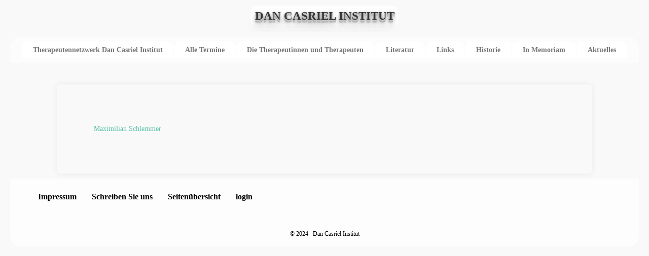

--- FILE ---
content_type: text/html; charset=utf-8
request_url: https://dan-casriel-institut.de/tags/82-aufstellungsseminare
body_size: 3408
content:
<!DOCTYPE html>
<html  class="j4">
<head>
<meta name="viewport" content="width=device-width, initial-scale=1" />
<meta charset="utf-8">
	<meta name="description" content="Psychotherapeutisches Netzwerk. Schwerpunkt des Dan Casriel Institutes: Familienworkshops, Einzel-Paartherapie, Bondingtherapie, Inneres Kind, Männerworkshop, S">
	<meta name="generator" content="Joomla! - Open Source Content Management">
	<title>Aufstellungsseminare</title>
	<link href="/tags/82-aufstellungsseminare?format=feed&amp;type=rss" rel="alternate" type="application/rss+xml" title="Aufstellungsseminare">
	<link href="/tags/82-aufstellungsseminare?format=feed&amp;type=atom" rel="alternate" type="application/atom+xml" title="Aufstellungsseminare">
	<link href="/templates/gk_portfolio/favicon.ico" rel="icon" type="image/vnd.microsoft.icon">
<link href="https://dan-casriel-institut.de/templates/gk_portfolio/css/normalize.css" rel="stylesheet" />
	<link href="https://dan-casriel-institut.de/templates/gk_portfolio/css/font-awesome.css" rel="stylesheet" />
	<link href="https://dan-casriel-institut.de/templates/gk_portfolio/css/template.css" rel="stylesheet" />
	<link href="https://dan-casriel-institut.de/templates/gk_portfolio/css/fontawesome5.css" rel="stylesheet" />
	<link href="https://dan-casriel-institut.de/templates/gk_portfolio/css/legacy.css" rel="stylesheet" />
	<link href="https://dan-casriel-institut.de/templates/gk_portfolio/css/override.css" rel="stylesheet" />
	<style>
body { 
	font-family: Georgia,serif; 
}

h1,
h2,
h3,
h4,
h5,
h6
.site-title { 
	font-family: Georgia,serif; 
}

.btn,
button,
input[type="submit"],
input[type="button"],
input[type="reset"],
.logo__description {
	font-family: Georgia,serif;
}

.site {
	background: #f9f9f9;
}

.pager > .previous > a:hover,
.pager > .next > a:hover {
	background: #5cc1a9;
}

.site__main {
	max-width: 1240px;
}

.subpage,
.breadcrumb > ul,
.subpage + .pagination {
	max-width: 700px;	
}

a,
a.inverse:active,
a.inverse:focus,
a.inverse:hover,
.btn.btn-primary,
button,
input[type="submit"],
input[type="button"],
input[type="reset"] {
	color: #5cc1a9;
}
.navigation .nav > li > a:active,
.navigation .nav > li > a:focus,
.navigation .nav > li > a:hover,
.navigation .nav > li.current > a,
.navigation .nav-child a:active,
.navigation .nav-child a:focus,
.navigation .nav-child a:hover,
.item__title_link:active,
.item__title_link:focus,
.item__title_link:hover,
.item__info_link:active,
.item__info_link:focus,
.item__info_link:hover,
a[class^="icon-"]:hover:before,
.pagination__next > a:active,
.pagination__next > a:focus,
.pagination__next > a:hover,
.pagination__prev > a:active,
.pagination__prev > a:focus,
.pagination__prev > a:hover,
.social__buttons_btn:active:before,
.social__buttons_btn:focus:before,
.social__buttons_btn:hover:before,
.navigation > .nav li.active > a,
.navigation > .nav li.active > span {
	color: #5cc1a9!important;
}

.btn.btn-primary,
button,
input[type="submit"],
input[type="button"],
input[type="reset"],
.navigation > .nav > li.active > a,
.navigation > .nav > li.active > span, {
	border-color: #5cc1a9;
}

.modal-header .close {
	color: #5cc1a9;
}

.post__content blockquote {
	border-left: 4px solid #5cc1a9;
}

.item__preview--featured:after {
	background: #5cc1a9;	
}

.item {
	height: 350px;
}

.item__helper {
	height: 312px;
}

.item__preview {
	padding: 56px 36px 36px 36px;	
}

@media (max-width: 1140px) {
	.item {
		height: 336px;
	}

	.item__helper {
		height: 320px;
	}

	.item__preview {
		padding: 20px 16px 36px 16px;	
	}
}

@media (max-width: 720px) {
	.navigation .active {
		background: #5cc1a9;
	}
}
</style>
<script type="application/json" class="joomla-script-options new">{"system.paths":{"root":"","rootFull":"https:\/\/dan-casriel-institut.de\/","base":"","baseFull":"https:\/\/dan-casriel-institut.de\/"},"csrf.token":"ed271c721cb369bb31d2b6031c5270f1"}</script>
	<script src="/media/system/js/core.min.js?37ffe4186289eba9c5df81bea44080aff77b9684"></script>
	<script src="/media/vendor/webcomponentsjs/js/webcomponents-bundle.min.js?2.8.0" nomodule defer></script>
	<script src="/media/vendor/bootstrap/js/bootstrap-es5.min.js?5.3.2" nomodule defer></script>
	<script src="/media/system/js/joomla-hidden-mail-es5.min.js?b2c8377606bb898b64d21e2d06c6bb925371b9c3" nomodule defer></script>
	<script src="/media/system/js/joomla-hidden-mail.min.js?065992337609bf436e2fedbcbdc3de1406158b97" type="module"></script>
	<script src="/media/vendor/jquery/js/jquery.min.js?3.7.1"></script>
	<script src="/media/legacy/js/jquery-noconflict.min.js?647005fc12b79b3ca2bb30c059899d5994e3e34d"></script>
	<script src="/media/vendor/bootstrap/js/alert.min.js?5.3.2" type="module"></script>
	<script src="/media/vendor/bootstrap/js/button.min.js?5.3.2" type="module"></script>
	<script src="/media/vendor/bootstrap/js/carousel.min.js?5.3.2" type="module"></script>
	<script src="/media/vendor/bootstrap/js/collapse.min.js?5.3.2" type="module"></script>
	<script src="/media/vendor/bootstrap/js/dropdown.min.js?5.3.2" type="module"></script>
	<script src="/media/vendor/bootstrap/js/modal.min.js?5.3.2" type="module"></script>
	<script src="/media/vendor/bootstrap/js/offcanvas.min.js?5.3.2" type="module"></script>
	<script src="/media/vendor/bootstrap/js/popover.min.js?5.3.2" type="module"></script>
	<script src="/media/vendor/bootstrap/js/scrollspy.min.js?5.3.2" type="module"></script>
	<script src="/media/vendor/bootstrap/js/tab.min.js?5.3.2" type="module"></script>
	<script src="/media/vendor/bootstrap/js/toast.min.js?5.3.2" type="module"></script>
	<script src="/media/mod_menu/js/menu-es5.min.js?06f1b077316e6e9704329761a9689d5a" nomodule defer></script>
	<script src="https://dan-casriel-institut.de/templates/gk_portfolio/js/jquery.fitvids.js"></script>
	<script src="https://dan-casriel-institut.de/templates/gk_portfolio/js/template.js"></script>

<!--[if lt IE 9]>
		<script src="/media/jui/js/html5.js"></script>
	<![endif]-->
</head>

<body>
<!--[if lte IE 8]>
	<div id="ie-toolbar"><div>You're using an unsupported version of Internet Explorer. Please <a href='http://windows.microsoft.com/en-us/internet-explorer/products/ie/home'>upgrade your browser</a> for the best user experience on our site. Thank you.</div></div>
	<![endif]-->

<header class="header">
     	<a class="logo logo--text" href="https://dan-casriel-institut.de/" title="Dan Casriel Institut" rel="home">
					<h1 class="logo__title">Dan Casriel Institut</h1>
						</a>
	          </header>
<!-- .header -->

<div class="hfeed site">
     <div class="site__main">
                    <nav class="navigation">
               <ul class="mod-menu mod-list nav  nav-pills">
<li class="nav-item item-101 default deeper parent"><a href="/" target="_blank">Therapeutennetzwerk Dan Casriel Institut</a><ul class="mod-menu__sub list-unstyled small"><li class="nav-item item-260"><a href="/" >Home</a></li><li class="nav-item item-407"><a href="/home/hirsenmuehle" >Hirsenmühle</a></li></ul></li><li class="nav-item item-108 deeper parent"><a href="/about" >Alle Termine</a><ul class="mod-menu__sub list-unstyled small"><li class="nav-item item-406"><a href="/about" >Alle Termine</a></li><li class="nav-item item-188"><a href="/about/bondingtherapie-zertifiziert-nach-dgpb-bzw-ausbildung-dgpb" >Bondingtherapie (zertifiziert nach DGPB bzw. Ausbildung DGPB)</a></li><li class="nav-item item-308"><a href="/about/bondingnahe-therapie" >Bondingnahe Therapie</a></li><li class="nav-item item-189"><a href="/about/systemaufstellungen" >Systemaufstellungen</a></li><li class="nav-item item-190"><a href="/about/innerekind" >Das innere Kind</a></li><li class="nav-item item-191"><a href="/about/sytemtherapie" >Integrative Atemtherapie </a></li><li class="nav-item item-192"><a href="/about/maennerworkshops" >Männerworkshops</a></li><li class="nav-item item-193"><a href="/about/familienworkshops" >Familienworkshops</a></li><li class="nav-item item-194"><a href="/about/einuebung-von-vergebung" >Einübung von Vergebung</a></li><li class="nav-item item-195"><a href="/about/gruppe-fuer-paare" >Gruppe für Paare</a></li><li class="nav-item item-264"><a href="/about/diverses" >Diverses</a></li><li class="nav-item item-226"><a href="/about/suche" >Veranstaltungssuche</a></li></ul></li><li class="nav-item item-185 deeper parent"><a href="/therapeuten-dci" >Die Therapeutinnen und Therapeuten</a><ul class="mod-menu__sub list-unstyled small"><li class="nav-item item-305"><a href="/therapeuten-dci/zertifizierte-bondingtherapeut-innen-dgpb-und-bondingtherapeut-innen-in-ausbildung-dgpb" >Zertifizierte Bondingtherapeut*innen (DGPB) und Bondingtherapeut*innen in Ausbildung (DGPB)</a></li><li class="nav-item item-306"><a href="/therapeuten-dci/weitere-therapeutinnen-und-therapeuten" >Weitere Therapeutinnen und Therapeuten</a></li></ul></li><li class="nav-item item-186"><a href="/literatur" >Literatur</a></li><li class="nav-item item-187"><a href="/links" >Links</a></li><li class="nav-item item-374"><a href="/historie" >Historie</a></li><li class="nav-item item-375"><a href="/in-memoriam" title="In Memoriam">In Memoriam</a></li><li class="nav-item item-576"><a href="/aktuelles" >Aktuelles</a></li></ul>

          </nav>
          <!-- .navigation -->
                              <div class="site__content" role="main">
                                             <div class="subpage component">
                                        <div class="tag_category ">
										
	
	
<form action="https://dan-casriel-institut.de/tags/82-aufstellungsseminare" method="post" name="adminForm" id="adminForm" class="form-inline">
	
	
	<ul class="tag_category__list">
					<li class="tag_category__item clearfix">
			<h3 class="tag_category__header_title">
				<a href="/therapeuten-dci/weitere-therapeutinnen-und-therapeuten/37-maximillian-schlemmer">
					Maximilian Schlemmer				</a>
			</h3>
																</li>
			</ul>

	
	</form>
	</div>

                                   </div>
               <!-- subpage component -->
                                        </div>
          <!-- .site__content -->
     </div>
     <!-- .site__main -->
</div>
<footer class="footer">
               <div class="footer__copyrights">
                    <div class="footer__copyrights_module">
               <ul class="mod-menu mod-list nav ">
<li class="nav-item item-200"><a href="/impressum" >Impressum</a></li><li class="nav-item item-221"><a href="/formular" >Schreiben Sie uns</a></li><li class="nav-item item-239"><a href="/sitemap?view=html&amp;id=1" >Seitenübersicht</a></li><li class="nav-item item-222"><a href="/login" >login</a></li></ul>

<div id="mod-custom95" class="mod-custom custom">
    <p><span style="color: #000000;"><span class="st">© </span>2024   Dan Casriel Institut</span></p></div>

          </div>
          <!-- .footer__copyrights_module -->
                              <p class="footer__copyrights_text">
               Responsive Joomla Portfolio Template designed by GavickPro
          </p>
               </div>
     <!-- .footer__copyrights -->
</footer>
<!-- .footer -->


</body>
</html>


--- FILE ---
content_type: text/css
request_url: https://dan-casriel-institut.de/templates/gk_portfolio/css/template.css
body_size: 64001
content:
.clearfix{*zoom:1}.clearfix:after,.clearfix:before{display:table;content:"";line-height:0}.clearfix:after{clear:both}.hide-text{font:0/0 a;color:transparent;text-shadow:none;background-color:transparent;border:0}.input-block-level{display:block;width:100%;min-height:30px;-webkit-box-sizing:border-box;-moz-box-sizing:border-box;box-sizing:border-box}.fade{opacity:0;-webkit-transition:opacity 0.15s linear;-moz-transition:opacity 0.15s linear;-ms-transition:opacity 0.15s linear;-o-transition:opacity 0.15s linear;transition:opacity 0.15s linear}.fade.in{opacity:1}.collapse{position:relative;height:0;overflow:hidden;-webkit-transition:height 0.35s ease;-moz-transition:height 0.35s ease;-ms-transition:height 0.35s ease;-o-transition:height 0.35s ease;transition:height 0.35s ease}.collapse.in{height:auto}.modal-backdrop{position:fixed;top:0;right:0;bottom:0;left:0;z-index:1040;background-color:#000}.modal-backdrop.fade{opacity:0}.modal-backdrop,.modal-backdrop.fade.in{opacity:0.8;filter:alpha(opacity=80)}.modal-header{padding:9px 15px;border-bottom:1px solid #eee}.modal-header .close{margin-top:2px}.modal-header h3{margin:0;line-height:30px}.modal-body{width:98%;position:relative;max-height:400px;padding:1%}.modal-body iframe{width:100%;max-height:none;border:0!important}.modal-form{margin-bottom:0}.modal-footer{padding:14px 15px 15px;margin-bottom:0;text-align:right;background-color:#f5f5f5;border-top:1px solid #ddd;-webkit-border-radius:0 0 6px 6px;-moz-border-radius:0 0 6px 6px;border-radius:0 0 6px 6px;-webkit-box-shadow:inset 0 1px 0 #fff;-moz-box-shadow:inset 0 1px 0 #fff;box-shadow:inset 0 1px 0 #fff;*zoom:1}.modal-footer:after,.modal-footer:before{display:table;content:"";line-height:0}.modal-footer:after{clear:both}.modal-footer .btn+.btn{margin-left:5px;margin-bottom:0}.modal-footer .btn-group .btn+.btn{margin-left:-1px}.modal-footer .btn-block+.btn-block{margin-left:0}div.modal{position:fixed;top:5%;left:50%;z-index:1050;width:80%;margin-left:-40%;background-color:#fff;border:1px solid #999;border:1px solid rgba(0, 0, 0, 0.3);*border:1px solid #999;-webkit-border-radius:6px;-moz-border-radius:6px;border-radius:6px;-webkit-box-shadow:0 3px 7px rgba(0, 0, 0, 0.3);-moz-box-shadow:0 3px 7px rgba(0, 0, 0, 0.3);box-shadow:0 3px 7px rgba(0, 0, 0, 0.3);-webkit-background-clip:padding-box;-moz-background-clip:padding-box;background-clip:padding-box;outline:none}div.modal.fade{-webkit-transition:opacity 0.3s linear, top 0.3s ease-out;-moz-transition:opacity 0.3s linear, top 0.3s ease-out;-ms-transition:opacity 0.3s linear, top 0.3s ease-out;-o-transition:opacity 0.3s linear, top 0.3s ease-out;transition:opacity 0.3s linear, top 0.3s ease-out;top:-25%}div.modal.fade.in{top:5%}.modal-batch{overflow-y:visible}.modal-body[class*=jviewport-height],.modal-body[class^=jviewport-height]{max-height:none}.jviewport-height10{height:10vh}.jviewport-height20{height:20vh}.jviewport-height30{height:30vh}.jviewport-height40{height:40vh}.jviewport-height50{height:50vh}.jviewport-height60{height:60vh}.jviewport-height70{height:70vh}.jviewport-height80{height:80vh}.jviewport-height90{height:90vh}.jviewport-height100{height:100vh}div.modal.jviewport-width10{width:10vw;margin-left:-5vw}div.modal.jviewport-width20{width:20vw;margin-left:-10vw}div.modal.jviewport-width30{width:30vw;margin-left:-15vw}div.modal.jviewport-width40{width:40vw;margin-left:-20vw}div.modal.jviewport-width50{width:50vw;margin-left:-25vw}div.modal.jviewport-width60{width:60vw;margin-left:-30vw}div.modal.jviewport-width70{width:70vw;margin-left:-35vw}div.modal.jviewport-width80{width:80vw;margin-left:-40vw}div.modal.jviewport-width90{width:90vw;margin-left:-45vw}div.modal.jviewport-width100{width:100vw;margin-left:-50vw}*,:after,:before{-webkit-box-sizing:border-box;-moz-box-sizing:border-box;box-sizing:border-box}html{font-size:62.5%;-webkit-font-smoothing:antialiased}body{background:#fff;color:#777;font-size:1.4rem;font-weight:400;line-height:2}a{text-decoration:none;-webkit-transition:all 0.3s ease-out;-moz-transition:all 0.3s ease-out;-ms-transition:all 0.3s ease-out;-o-transition:all 0.3s ease-out;transition:all 0.3s ease-out}a.inverse,a:active,a:focus,a:hover{color:#363636}img{max-width:100%}h1,h2,h3,h4,h5,h6{color:#363636;font-weight:300}h1{font-size:3.2rem}h2{font-size:2.8rem}h3{font-size:2.4rem}h4{font-size:2rem}h5{font-size:1.8rem}h6{font-size:1.6rem}p{margin:1em 0 2em}iframe{border:none}code{background:#f5f5f5;padding:5px 10px}pre{background:#f5f5f5;border:1px solid #e5e5e5;padding:20px}dt{font-weight:bold;margin:10px 0 5px 0}dd{margin-left:0}table{border:1px solid #e5e5e5;width:100%}th{background:#e5e5e5;border:1px solid #e5e5e5;padding:5px 10px;word-break:normal}td{border:1px solid #e5e5e5;padding:5px 10px}fieldset.filters{border:none}embed,iframe,object,video{max-width:100%}button,input,textarea{border:2px solid #d4d0ba;font-family:inherit;padding:5px}input,select,textarea{border:1px solid #d4d0ba;border-radius:2px;font-size:1.4rem;font-weight:300;color:#777;height:40px;max-width:100%!important;padding:0 10px}input:focus,select:focus,textarea:focus{background:#fffef4}input{line-height:40px}textarea{height:auto;max-width:100%!important;padding:2.4rem}fieldset{border:1px solid #e5e5e5;border-radius:2px;margin:10px 0;padding:10px 20px}legend{font-size:1.2rem;padding:0 5px}input[type=checkbox],input[type=radio]{display:inline-block;height:15px;line-height:15px;margin:0 5px 0 0;width:15px}input[type=checkbox]{height:14px;line-height:14px}.btn,button,input[type=button],input[type=reset],input[type=submit]{background:transparent;border-radius:0;cursor:pointer;display:inline-block;font-size:1.2rem;font-weight:400;height:40px;line-height:40px;margin:0;padding:0 40px;text-transform:uppercase;text-decoration:none;-webkit-transition:all 0.3s ease-out;-moz-transition:all 0.3s ease-out;-ms-transition:all 0.3s ease-out;-o-transition:all 0.3s ease-out;transition:all 0.3s ease-out}.btn:active,.btn:focus,.btn:hover,button:active,button:focus,button:hover,input[type=button]:active,input[type=button]:focus,input[type=button]:hover,input[type=reset]:active,input[type=reset]:focus,input[type=reset]:hover,input[type=submit]:active,input[type=submit]:focus,input[type=submit]:hover{border-color:#34373b;color:#34373b}.btn{border:2px solid #ccc;color:#aaa}::-webkit-input-placeholder{color:#777;font-size:1.4rem}:-moz-placeholder{color:#777;font-size:1.4rem}::-moz-placeholder{color:#777;font-size:1.4rem}:-ms-input-placeholder{color:#777;font-size:1.4rem}.element-invisible{position:absolute;padding:0;margin:0;border:0;height:1px;width:1px;overflow:hidden}.element-invisible:focus{width:auto;height:auto;overflow:auto;background:#eee;color:#000;padding:1em}.site{padding:40px 0}.site__top{margin-bottom:20px!important;padding-bottom:10px!important;padding-top:20px!important}.site__main{margin:0 auto;width:100%}.subpage.component__top{padding:50px 47px;position:relative}.subpage.component__top:before{background:#fff;bottom:-10px;content:"";height:20px;left:0;position:absolute;width:100%}.subpage.component__bottom{padding:50px 47px;position:relative}.subpage.component__bottom:before{background:#fff;content:"";height:20px;left:0;position:absolute;top:-10px;width:100%}.clearfix:after{clear:both;content:"";display:table}.logo{display:block;margin:0 auto;text-decoration:none;width:100%}.logo__image{display:block;margin:0 auto;max-height:64px;width:auto}.logo__title{font-size:1.6rem;font-weight:700;line-height:64px;margin:0;text-transform:uppercase}.logo__description{color:#aaa;font-size:1.1rem;font-weight:300;margin:-23px 0 0 0;min-height:19px;opacity:1;text-transform:uppercase}a[class^=icon-]:before{color:#ccc;font-family:FontAwesome;font-size:2.2rem;line-height:1.1}.icon-gplus:before{content:"\f0d4"}.icon-fb:before{content:"\f082"}.icon-twitter:before{content:"\f081"}.icon-pinterest:before{content:"\f0d3"}.icon-youtube:before{content:"\f166"}.icon-rss:before{content:"\f143"}.icon-instagram:before{content:"\f16d"}.icon-behance:before{content:"\f1b4"}.icon-dribbble:before{content:"\f17d"}.icon-flickr:before{content:"\f16e"}.icon-github:before{content:"\f092"}.icon-vimeo:before{content:"\f194"}.icon-linkedin:before{content:"\f08c"}.footer__social .nav,.header__topmenu .nav,.navigation .nav{margin:0;padding:0}.footer__social .nav li,.footer__social .nav li>a,.footer__social .nav li>span,.header__topmenu .nav li,.header__topmenu .nav li>a,.header__topmenu .nav li>span,.navigation .nav li,.navigation .nav li>a,.navigation .nav li>span{-webkit-transition:all 0.3s ease-out;-moz-transition:all 0.3s ease-out;-ms-transition:all 0.3s ease-out;-o-transition:all 0.3s ease-out;transition:all 0.3s ease-out;display:inline-block;height:32px;margin:0 1px;overflow:hidden}.footer__social .nav li:before,.footer__social .nav li>a:before,.footer__social .nav li>span:before,.header__topmenu .nav li:before,.header__topmenu .nav li>a:before,.header__topmenu .nav li>span:before,.navigation .nav li:before,.navigation .nav li>a:before,.navigation .nav li>span:before{color:#ccc;font-family:FontAwesome;font-size:2.2rem;line-height:24px}.footer__social .nav li>a[class^=icon-],.footer__social .nav li>span[class^=icon-],.footer__social .nav li[class^=icon-],.header__topmenu .nav li>a[class^=icon-],.header__topmenu .nav li>span[class^=icon-],.header__topmenu .nav li[class^=icon-],.navigation .nav li>a[class^=icon-],.navigation .nav li>span[class^=icon-],.navigation .nav li[class^=icon-]{color:#fff;width:22px}.footer__social .nav li>a,.footer__social .nav li>span,.header__topmenu .nav li>a,.header__topmenu .nav li>span,.navigation .nav li>a,.navigation .nav li>span{display:block;margin:0;position:relative}.navigation{padding:0 0 42px 0}.navigation .nav{text-align:center}.navigation .nav>li{display:inline-block;float:none;overflow:visible;position:relative;text-align:left}.navigation .nav>li>a,.navigation .nav>li>span{border:1px solid transparent;color:#777;cursor:pointer;display:inline-block;font-size:1.4rem;font-weight:400;line-height:31px;padding:0 20px}.navigation .nav-child,.navigation .nav .list-unstyled{background-color:#fff;border-radius:3px;-webkit-box-shadow:0 2px 3px rgba(0, 0, 0, .25);-moz-box-shadow:0 2px 3px rgba(0, 0, 0, .25);box-shadow:0 2px 3px rgba(0, 0, 0, .25);opacity:0;padding:12px 24px;position:absolute;left:-9999px;top:37px;-webkit-transform:translateY(-50px) scale(.75);-moz-transform:translateY(-50px) scale(.75);-ms-transform:translateY(-50px) scale(.75);-o-transform:translateY(-50px) scale(.75);transform:translateY(-50px) scale(.75);-webkit-transform-origin:50% 0;-moz-transform-origin:50% 0;-ms-transform-origin:50% 0;-o-transform-origin:50% 0;transform-origin:50% 0;-webkit-transition:transform .3s ease-out, opacity .3s ease-out;-moz-transition:transform .3s ease-out, opacity .3s ease-out;-ms-transition:transform .3s ease-out, opacity .3s ease-out;-o-transition:transform .3s ease-out, opacity .3s ease-out;-webkit-transition:opacity .3s ease-out, -webkit-transform .3s ease-out;transition:opacity .3s ease-out, -webkit-transform .3s ease-out;transition:transform .3s ease-out, opacity .3s ease-out;transition:transform .3s ease-out, opacity .3s ease-out, -webkit-transform .3s ease-out;width:200px;z-index:99999}.navigation .nav-child a,.navigation .nav-child li,.navigation .nav-child span,.navigation .nav .list-unstyled a,.navigation .nav .list-unstyled li,.navigation .nav .list-unstyled span{line-height:40px;width:100%}.navigation .nav-child li,.navigation .nav .list-unstyled li{border-top:1px solid #e5e5e5}.navigation .nav-child li:first-child,.navigation .nav .list-unstyled li:first-child{border-top:none}.navigation .nav-child a,.navigation .nav-child span,.navigation .nav .list-unstyled a,.navigation .nav .list-unstyled span{color:#777;margin:0;width:170px}.navigation .nav-child .list-unstyled,.navigation .nav-child .nav-child,.navigation .nav .list-unstyled .list-unstyled,.navigation .nav .list-unstyled .nav-child{margin-left:150px;margin-top:-38px;top:auto}.no-touch-screen .navigation li:hover>ul,.touch-screen .navigation li.opened>ul{left:auto;opacity:1;-webkit-transform:translateY(-5px) scale(1);-moz-transform:translateY(-5px) scale(1);-ms-transform:translateY(-5px) scale(1);-o-transform:translateY(-5px) scale(1);transform:translateY(-5px) scale(1)}.header{color:#000;overflow:hidden;min-height:64px;text-align:center}.header__search{left:10px;position:absolute;top:12px}.header__search:after{color:#777;content:"\f002";font-family:FontAwesome;position:absolute;right:15px;top:8px;z-index:1}.header__search_input{border:none;border-bottom:1px solid #e5e5e5;border-radius:0;text-indent:5px;line-height:42px;width:170px}.header__topmenu{float:right;margin:0;padding:0;position:absolute;right:12px;top:22px}.footer{clear:both;color:#999;font-size:1.2rem;margin:0 auto;max-width:750px;padding:69px 0 72px;text-align:center;width:100%}.footer__social{clear:both;margin:0 0 30px 0;text-align:center}.footer__copyrights_module,.footer__copyrights_module p,.footer__copyrights_text{clear:both;margin:0}.sr-only{position:absolute;width:1px;height:1px;padding:0;margin:-1px;overflow:hidden;clip:rect(0, 0, 0, 0);border:0}.input-group{position:relative;display:-webkit-box;display:-ms-flexbox;display:flex;-webkit-box-align:stretch;-ms-flex-align:stretch;align-items:stretch}.input-group-addon,.input-group-btn,.input-group .form-control{display:-webkit-box;display:-ms-flexbox;display:flex;-webkit-box-align:center;-ms-flex-align:center;align-items:center}.input-group .form-control{position:relative;z-index:2;-webkit-box-flex:1;-ms-flex:1 1 auto;flex:1 1 auto;width:1%;margin-bottom:0}.input-group-addon{padding:0.375rem 0.75rem;margin-bottom:0;font-size:1rem;font-weight:400;line-height:1.5;color:#495057;text-align:center;border:1px solid #ccc;border-left:0;background:#f2f2f2}.j4 .element-invisible{position:absolute;width:1px;height:1px;padding:0;overflow:hidden;clip:rect(0, 0, 0, 0);white-space:nowrap;border:0;-webkit-clip-path:inset(50%);clip-path:inset(50%)}.j4 .has-danger .form-control,.j4 .has-danger .input-group-addon,.j4 .has-danger .input-group-addon{border-color:#d45555}.j4 .control-group{margin-bottom:18px;clear:both}.j4 .control-group .control-label{padding-top:5px;padding-right:5px;text-align:left}.j4 .control-group .control-label label{margin:0}.j4 .control-group .control-label .form-control-feedback{display:block;font-size:80%}.j4 .control-group .controls #remember{width:auto}.j4 .control-group .controls .btn{float:none}.j4 .input-group-btn .btn+.btn{margin-left:2px}.j4 .float-right{float:right!important}.j4 .mb-0{margin-bottom:0!important}.j4 .fade{opacity:0;-webkit-transition:opacity 0.15s linear;-o-transition:opacity 0.15s linear;transition:opacity 0.15s linear}.j4 .fade.show{opacity:1}.j4 .collapse{display:none}.j4 .collapse.show{display:block}.j4 joomla-alert{display:none}.j4 #helpsite-refresh{margin-top:10px}.j4 .edit.item-page #adminForm>fieldset{display:table-row}.j4 fieldset.filters{padding:0}.j4 .tag_category .btn-group{float:none!important}.j4 .tag_category__item:first-child{border-top:0}.j4 .invalid{color:#bc6564}.j4 .invalid .form-control-feedback{display:block;font-size:80%}.j4 #finder-search .search__inputs{overflow:hidden;margin-bottom:20px}.j4 .item-page.edit .tab-pane{overflow:visible}.j4 .item-page.edit .toggle-editor.btn-toolbar{float:none!important}.j4 #member-registration>.control-group .controls{margin-left:0}.j4 #member-registration>.control-group .controls .btn{display:inline-block}@media (max-width:480px){.j4 #member-registration>.control-group .controls .btn{padding-left:25px;padding-right:25px}}.j4 .modal-open{overflow:hidden}.j4 .modal{position:fixed;top:0;right:0;bottom:0;left:50%;z-index:1050;display:none;overflow:hidden;outline:0}.j4 .modal.fade .modal-dialog{-webkit-transition:-webkit-transform 0.3s ease-out;transition:-webkit-transform 0.3s ease-out;-o-transition:transform 0.3s ease-out;transition:transform 0.3s ease-out;transition:transform 0.3s ease-out, -webkit-transform 0.3s ease-out;-webkit-transform:translate(0, -25%);-ms-transform:translate(0, -25%);transform:translate(0, -25%)}.j4 .modal.show .modal-dialog{-webkit-transform:translate(0, 0);-ms-transform:translate(0, 0);transform:translate(0, 0)}.j4 .modal-open .modal{overflow-x:hidden;overflow-y:auto}.j4 .modal-dialog{position:relative;width:auto;margin:10px;pointer-events:none}.j4 .modal-content{position:relative;display:-webkit-box;display:-ms-flexbox;display:flex;-webkit-box-orient:vertical;-webkit-box-direction:normal;-ms-flex-direction:column;flex-direction:column;pointer-events:auto;background-color:#fff;background-clip:padding-box;border:1px solid rgba(0, 0, 0, 0.2);border-radius:0.3rem;outline:0}.j4 .modal-backdrop{position:fixed;top:0;right:0;bottom:0;left:0;z-index:1040;background-color:#000}.j4 .modal-backdrop.fade{opacity:0}.j4 .modal-backdrop.show{opacity:0.5}.j4 .modal-header{display:-webkit-box;display:-ms-flexbox;display:flex;-webkit-box-align:start;-ms-flex-align:start;align-items:flex-start;-webkit-box-pack:justify;-ms-flex-pack:justify;justify-content:space-between;padding:15px;border-bottom:1px solid #e9ecef;border-top-left-radius:0.3rem;border-top-right-radius:0.3rem}.j4 .modal-header .close{padding:15px;margin:-15px -15px -15px auto;border:0;color:#5cc1a9}.j4 .modal-title{margin-bottom:0;line-height:1.5}.j4 .modal-body{position:relative;-webkit-box-flex:1;-ms-flex:1 1 auto;flex:1 1 auto;padding:15px}.j4 .modal-footer{display:-webkit-box;display:-ms-flexbox;display:flex;-webkit-box-align:center;-ms-flex-align:center;align-items:center;-webkit-box-pack:end;-ms-flex-pack:end;justify-content:flex-end;padding:15px;border-top:1px solid #e9ecef}.j4 .modal-footer>:not(:first-child){margin-left:0.25rem}.j4 .modal-footer>:not(:last-child){margin-right:0.25rem}.j4 .modal-scrollbar-measure{position:absolute;top:-9999px;width:50px;height:50px;overflow:scroll}@media (min-width:576px){.j4 .modal-dialog{max-width:500px;margin:30px auto}.j4 .modal-sm{max-width:300px}}@media (min-width:992px){.j4 .modal-lg{max-width:800px}}.j4 .badge{display:inline-block;padding:0.25em 0.4em;font-size:75%;font-weight:700;line-height:1;text-align:center;white-space:nowrap;vertical-align:baseline;border-radius:0.25rem}.j4 .badge:empty{display:none}.j4 .btn .badge{position:relative;top:-1px}.j4 .badge-pill{padding-right:0.6em;padding-left:0.6em;border-radius:10rem}.j4 .badge-primary{color:#fff;background-color:#006898}.j4 .badge-primary[href]:focus,.j4 .badge-primary[href]:hover{color:#fff;text-decoration:none;background-color:#004565}.j4 .badge-secondary{color:#fff;background-color:#868e96}.j4 .badge-secondary[href]:focus,.j4 .badge-secondary[href]:hover{color:#fff;text-decoration:none;background-color:#6c757d}.j4 .badge-success{color:#fff;background-color:#438243}.j4 .badge-success[href]:focus,.j4 .badge-success[href]:hover{color:#fff;text-decoration:none;background-color:#326032}.j4 .badge-info{color:#fff;background-color:#17a2b8}.j4 .badge-info[href]:focus,.j4 .badge-info[href]:hover{color:#fff;text-decoration:none;background-color:#117a8b}.j4 .badge-warning{color:#111;background-color:#f0ad4e}.j4 .badge-warning[href]:focus,.j4 .badge-warning[href]:hover{color:#111;text-decoration:none;background-color:#ec971f}.j4 .badge-danger{color:#fff;background-color:#d9534f}.j4 .badge-danger[href]:focus,.j4 .badge-danger[href]:hover{color:#fff;text-decoration:none;background-color:#c9302c}.j4 .badge-light{color:#111;background-color:#f8f9fa}.j4 .badge-light[href]:focus,.j4 .badge-light[href]:hover{color:#111;text-decoration:none;background-color:#dae0e5}.j4 .badge-dark{color:#fff;background-color:#343a40}.j4 .badge-dark[href]:focus,.j4 .badge-dark[href]:hover{color:#fff;text-decoration:none;background-color:#1d2124}.j4 .card-grey{background-color:#f7f7f9}.j4 .card-inverse{color:rgba(255, 255, 255, 0.9)}.j4 .accordion .card-header{display:block;font-weight:bold;line-height:1.2}.j4 .card{position:relative;display:-webkit-box;display:-ms-flexbox;display:flex;-webkit-box-orient:vertical;-webkit-box-direction:normal;-ms-flex-direction:column;flex-direction:column;min-width:0;word-wrap:break-word;background-color:#fff;background-clip:border-box;border:1px solid #ccc;border-radius:0.25rem}.j4 .card>hr{margin-right:0;margin-left:0}.j4 .card>.list-group:first-child .list-group-item:first-child{border-top-left-radius:0.25rem;border-top-right-radius:0.25rem}.j4 .card>.list-group:last-child .list-group-item:last-child{border-bottom-right-radius:0.25rem;border-bottom-left-radius:0.25rem}.j4 .card-body{-webkit-box-flex:1;-ms-flex:1 1 auto;flex:1 1 auto;padding:1.25rem}.j4 .card-title{margin-bottom:0.75rem}.j4 .card-subtitle{margin-top:-0.375rem;margin-bottom:0}.j4 .card-text:last-child{margin-bottom:0}.j4 .card-link:hover{text-decoration:none}.j4 .card-link+.card-link{margin-left:1.25rem}.j4 .card-header{padding:0.75rem 1.25rem;margin-bottom:0;background-color:rgba(0, 0, 0, 0.03);border-bottom:1px solid #ccc}.j4 .card-header:first-child{border-radius:calc(0.25rem - 1px) calc(0.25rem - 1px) 0 0}.j4 .card-header+.list-group .list-group-item:first-child{border-top:0}.j4 .card-footer{padding:0.75rem 1.25rem;background-color:rgba(0, 0, 0, 0.03);border-top:1px solid #ccc}.j4 .card-footer:last-child{border-radius:0 0 calc(0.25rem - 1px) calc(0.25rem - 1px)}.j4 .card-header-tabs{margin-right:-0.625rem;margin-bottom:-0.75rem;margin-left:-0.625rem;border-bottom:0}.j4 .card-header-pills{margin-right:-0.625rem;margin-left:-0.625rem}.j4 .card-img-overlay{position:absolute;top:0;right:0;bottom:0;left:0;padding:1.25rem}.j4 .card-img{width:100%;border-radius:calc(0.25rem - 1px)}.j4 .card-img-top{width:100%;border-top-left-radius:calc(0.25rem - 1px);border-top-right-radius:calc(0.25rem - 1px)}.j4 .card-img-bottom{width:100%;border-bottom-right-radius:calc(0.25rem - 1px);border-bottom-left-radius:calc(0.25rem - 1px)}.j4 .card-deck{display:-webkit-box;display:-ms-flexbox;display:flex;-webkit-box-orient:vertical;-webkit-box-direction:normal;-ms-flex-direction:column;flex-direction:column}.j4 .card-deck .card{margin-bottom:7.5px}@media (min-width:576px){.j4 .card-deck{-webkit-box-orient:horizontal;-webkit-box-direction:normal;-ms-flex-flow:row wrap;flex-flow:row wrap;margin-right:-7.5px;margin-left:-7.5px}.j4 .card-deck .card{display:-webkit-box;display:-ms-flexbox;display:flex;-webkit-box-flex:1;-ms-flex:1 0 0%;flex:1 0 0%;-webkit-box-orient:vertical;-webkit-box-direction:normal;-ms-flex-direction:column;flex-direction:column;margin-right:7.5px;margin-bottom:0;margin-left:7.5px}}.j4 .card-group{display:-webkit-box;display:-ms-flexbox;display:flex;-webkit-box-orient:vertical;-webkit-box-direction:normal;-ms-flex-direction:column;flex-direction:column}.j4 .card-group .card{margin-bottom:7.5px}@media (min-width:576px){.j4 .card-group{-webkit-box-orient:horizontal;-webkit-box-direction:normal;-ms-flex-flow:row wrap;flex-flow:row wrap}.j4 .card-group .card{-webkit-box-flex:1;-ms-flex:1 0 0%;flex:1 0 0%;margin-bottom:0}.j4 .card-group .card+.card{margin-left:0;border-left:0}.j4 .card-group .card:first-child{border-top-right-radius:0;border-bottom-right-radius:0}.j4 .card-group .card:first-child .card-img-top{border-top-right-radius:0}.j4 .card-group .card:first-child .card-img-bottom{border-bottom-right-radius:0}.j4 .card-group .card:last-child{border-top-left-radius:0;border-bottom-left-radius:0}.j4 .card-group .card:last-child .card-img-top{border-top-left-radius:0}.j4 .card-group .card:last-child .card-img-bottom{border-bottom-left-radius:0}.j4 .card-group .card:only-child{border-radius:0.25rem}.j4 .card-group .card:only-child .card-img-top{border-top-left-radius:0.25rem;border-top-right-radius:0.25rem}.j4 .card-group .card:only-child .card-img-bottom{border-bottom-right-radius:0.25rem;border-bottom-left-radius:0.25rem}.j4 .card-group .card:not(:first-child):not(:last-child):not(:only-child){border-radius:0}.j4 .card-group .card:not(:first-child):not(:last-child):not(:only-child) .card-img-bottom,.j4 .card-group .card:not(:first-child):not(:last-child):not(:only-child) .card-img-top{border-radius:0}}.j4 .card-columns .card{margin-bottom:0.75rem}@media (min-width:576px){.j4 .card-columns{-webkit-column-count:3;column-count:3;-webkit-column-gap:1.25rem;column-gap:1.25rem}.j4 .card-columns .card{display:inline-block;width:100%}}.content__items{padding-bottom:60px}.content__header_title{font-size:2.8rem;margin:0 auto;padding:0;text-align:center;width:100%}.content__desc{margin:20px auto;max-width:720px}.content__desc>p{margin:0}.content__desc_img{float:left;margin:8px 20px 0 0;max-width:20%}.content__info{margin:0 auto 30px auto;max-width:720px;text-align:center}.content__info_label{display:inline-block;font-weight:bold;list-style-type:none;padding:0 10px 0 0}.content__info_item{display:inline-block;list-style-type:none}.content__empty_msg{text-align:center}.subpage{background:#fff;-webkit-box-shadow:0 0 13px rgba(0, 0, 0, .07);-moz-box-shadow:0 0 13px rgba(0, 0, 0, .07);box-shadow:0 0 13px rgba(0, 0, 0, .07);margin:0 auto;padding:0 0 30px 0;width:100%}.subpage.component{padding:48px 72px}.subpage.narrow{max-width:400px;padding:48px}.item{display:block;float:left;overflow:hidden;padding:18px 10px;-webkit-perspective:500px;-moz-perspective:500px;-ms-perspective:500px;perspective:500px;position:relative}.item[data-cols="1"]{width:100%}.item[data-cols="2"]{width:50%}.item[data-cols="3"]{width:33.333333%}.item[data-cols="4"]{width:25%}.item[data-cols="5"]{width:20%}.item[data-cols="6"]{width:16.666666%}.item[data-cols="7"]{width:14.285714%}.item[data-cols="8"]{width:12.5%}.item__helper{background:#f5f5f5 url('../images/loader.gif') no-repeat center center;-webkit-box-shadow:0 0 13px rgba(0, 0, 0, .07);-moz-box-shadow:0 0 13px rgba(0, 0, 0, .07);box-shadow:0 0 13px rgba(0, 0, 0, .07);overflow:hidden;opacity:0;position:relative;-webkit-transition:all .5s ease-out;-moz-transition:all .5s ease-out;-ms-transition:all .5s ease-out;-o-transition:all .5s ease-out;transition:all .5s ease-out}.item__helper--animated{opacity:1;-webkit-transform:rotateY(0) scale(1)!important;-moz-transform:rotateY(0) scale(1)!important;-ms-transform:rotateY(0) scale(1)!important;-o-transform:rotateY(0) scale(1)!important;transform:rotateY(0) scale(1)!important}.item__helper:hover{-webkit-box-shadow:0 0 13px rgba(0, 0, 0, .2);-moz-box-shadow:0 0 13px rgba(0, 0, 0, .2);box-shadow:0 0 13px rgba(0, 0, 0, .2)}.item__helper--scale,.item__helper--scale-center,.item__helper--scale-top-{-webkit-transform:scale(.5);-moz-transform:scale(.5);-ms-transform:scale(.5);-o-transform:scale(.5);transform:scale(.5);-webkit-transform-origin:50% 100%;-moz-transform-origin:50% 100%;-ms-transform-origin:50% 100%;-o-transform-origin:50% 100%;transform-origin:50% 100%}.item__helper--scale-top{-webkit-transform-origin:50% 0%;-moz-transform-origin:50% 0%;-ms-transform-origin:50% 0%;-o-transform-origin:50% 0%;transform-origin:50% 0%}.item__helper--scale-center{-webkit-transform-origin:50% 50%;-moz-transform-origin:50% 50%;-ms-transform-origin:50% 50%;-o-transform-origin:50% 50%;transform-origin:50% 50%}.item__helper--flip{-webkit-transform-origin:0 50%;-moz-transform-origin:0 50%;-ms-transform-origin:0 50%;-o-transform-origin:0 50%;transform-origin:0 50%;-webkit-transform:rotateY(89deg);-moz-transform:rotateY(89deg);-ms-transform:rotateY(89deg);-o-transform:rotateY(89deg);transform:rotateY(89deg)}.item__helper--flip-center{-webkit-transform-origin:50% 50%;-moz-transform-origin:50% 50%;-ms-transform-origin:50% 50%;-o-transform-origin:50% 50%;transform-origin:50% 50%;-webkit-transform:rotateY(89deg);-moz-transform:rotateY(89deg);-ms-transform:rotateY(89deg);-o-transform:rotateY(89deg);transform:rotateY(89deg)}.item__helper--opacity{-webkit-transform:none;-moz-transform:none;-ms-transform:none;-o-transform:none;transform:none}.item__image{background-size:cover;background-position:50% 50%;background-repeat:no-repeat;display:block;height:100%;left:0;opacity:0;position:absolute;top:0;width:100%;z-index:0}.item__preview{background:#fff;height:100%;line-height:1.8;position:absolute;width:100%;z-index:1}.item__preview[data-url]{cursor:pointer}.item__preview--slide-up{-webkit-transform:translateY(100%);-moz-transform:translateY(100%);-ms-transform:translateY(100%);-o-transform:translateY(100%);transform:translateY(100%)}.item__preview--slide-down{-webkit-transform:translateY(-100%);-moz-transform:translateY(-100%);-ms-transform:translateY(-100%);-o-transform:translateY(-100%);transform:translateY(-100%)}.item__preview--slide-left{-webkit-transform:translateX(-100%);-moz-transform:translateX(-100%);-ms-transform:translateX(-100%);-o-transform:translateX(-100%);transform:translateX(-100%)}.item__preview--slide-right{-webkit-transform:translateX(100%);-moz-transform:translateX(100%);-ms-transform:translateX(100%);-o-transform:translateX(100%);transform:translateX(100%)}.item__preview--opacity{opacity:0}.item__preview--scale{opacity:0;-webkit-transform:scale(0.5);-moz-transform:scale(0.5);-ms-transform:scale(0.5);-o-transform:scale(0.5);transform:scale(0.5)}.item__preview--show{opacity:1;-webkit-transform:translateY(0) translateX(0) scale(1)!important;-moz-transform:translateY(0) translateX(0) scale(1)!important;-ms-transform:translateY(0) translateX(0) scale(1)!important;-o-transform:translateY(0) translateX(0) scale(1)!important;transform:translateY(0) translateX(0) scale(1)!important}.item__preview--featured{overflow:hidden;position:relative}.item__preview--featured:before{color:#fff;content:"\f005";font-family:FontAwesome;font-size:1.2rem;position:absolute;right:5px;top:2px;z-index:3}.item__preview--featured:after{content:"";height:50px;position:absolute;right:-50px;top:-25px;-webkit-transform:rotateZ(45deg);-moz-transform:rotateZ(45deg);-ms-transform:rotateZ(45deg);-o-transform:rotateZ(45deg);transform:rotateZ(45deg);width:100px;z-index:2}.item__hidden{opacity:0}.item--loaded{opacity:1}.item--transition-fast{-webkit-transition:all .25s ease-out;-moz-transition:all .25s ease-out;-ms-transition:all .25s ease-out;-o-transition:all .25s ease-out;transition:all .25s ease-out}.item--transition-normal{-webkit-transition:all .5s ease-out;-moz-transition:all .5s ease-out;-ms-transition:all .5s ease-out;-o-transition:all .5s ease-out;transition:all .5s ease-out}.item--transition-slow{-webkit-transition:all .75s ease-out;-moz-transition:all .75s ease-out;-ms-transition:all .75s ease-out;-o-transition:all .75s ease-out;transition:all .75s ease-out}.item__title{color:#363636;font-size:1.6rem;font-weight:400;line-height:1.6;margin:0;padding:0 0 24px 0}.item__title_link{color:#363636}.item__summary{padding:0}.item__summary_link{color:#777}.item__summary_link:active,.item__summary_link:focus,.item__summary_link:hover{color:#aaa}.item__info{background:#fff;border-top:0;bottom:0;color:#ccc;font-size:1.1rem;height:68px;margin:0;overflow:visible;padding:0 30px 0 76px;position:absolute;-webkit-transition:all .3s ease-out;-moz-transition:all .3s ease-out;-ms-transition:all .3s ease-out;-o-transition:all .3s ease-out;transition:all .3s ease-out;width:100%;z-index:2}.item__info:after{border-top:1px solid #e5e5e5;content:"";display:block;margin:0 -100px}.item__info:before{bottom:0;color:#ccc;content:"\f02b";display:block;font-size:2rem;font-family:FontAwesome;height:70px;left:25px;line-height:80px;position:absolute;text-align:right;width:40px}.item__info--categories:before{content:"\f07b";top:-5px}.item__info--date:before{content:"\f073";top:-5px}.item__info--title{padding:0 30px}.item__info--title:before{content:""}.item__info_item{color:#ccc;font-weight:500;float:left;height:68px;list-style-type:none;line-height:69px;overflow:hidden;padding-right:4px;-o-text-overflow:ellipsis;text-overflow:ellipsis;white-space:nowrap}.item__info_item:after{color:#777;content:","}.item__info_item:last-child:after{content:""}.item__info_item--categories,.item__info_item--date,.item__info_item--title{color:#777;width:100%}.item__info_item--date:after,.item__info_item--title:after{content:""}.item__info_link{color:#777;font-size:100%;font-weight:normal;padding:0;background:none}.item__info_link:hover{color:#363636!important;background:none!important}.j4 .item__info_link{color:#777;font-size:100%;font-weight:normal;padding:0;background:none}.j4 .item__info_link:hover{color:#363636!important;background:none!important}#system-message-container{background:#363636;margin:0;position:relative;text-align:center}.alert-heading{color:#fff;display:inline-block;font-size:1.4rem;font-weight:bold;line-height:1.6;margin:0;padding:10px 0}.alert-heading:after{content:":"}.alert-heading+div{display:inline}.alert-message{color:#fff;display:inline-block;font-size:1.4rem;margin:0;padding:0 20px}.close{color:#fff;font-size:2rem;line-height:1;position:absolute;right:10px;top:13px}.post__header{font-size:3.2rem;font-weight:normal;line-height:1.2;margin:0 0 5px 0;padding:50px 72px 0 72px;position:relative;word-break:normal}.post__header_title{margin:0}.post__image{text-align:center}.post__image_img{max-width:100%}.post__content{padding:0 72px}.post__content blockquote{background:#fdfbec;font-size:1.2rem;font-weight:500;line-height:2;margin:30px 0;padding:15px 30px 15px 45px}.post__content blockquote p{margin:0}.post__content blockquote cite,.post__content blockquote small{display:block;font-size:1.4rem}.post__info{padding:0 62px 12px 62px}.post__info_item{display:inline-block;font-size:1.2rem;list-style-type:none;padding:0 10px}.post__tags{padding:0 0 0 50px;position:relative}.post__tags:before{left:-10px}.post__tags:after{margin:0 0 0 -50px}.post__links_list{padding-left:20px}.content_rating{padding:0 72px 12px 72px}.content_rating+.form-inline{padding:0 72px 12px 72px}.social__buttons{margin:50px 0;text-align:center}.social__buttons_label{font-size:1.2rem;line-height:1;padding:0 7px 0 0;position:relative;top:-8px}.social__buttons_btn{display:inline-block;height:24px;margin:0 4px;overflow:hidden;width:22px}.social__buttons_btn:before{color:#ccc;font-family:FontAwesome;font-size:2.2rem;line-height:24px}.social__buttons_btn--gplus:before{content:"\f0d4"}.social__buttons_btn--fb:before{content:"\f082"}.social__buttons_btn--twitter:before{content:"\f081"}.sgsocial{border:none}.sgsocial .hidden{display:none}.sgsocial .sgsocial-buttons,.sgsocial .sgsocial-loader{text-align:center}.sgsocial .sgsocial-buttons li,.sgsocial .sgsocial-loader li{display:inline-block;float:none;padding:0 5px;vertical-align:top}.search__btn{float:right;margin:0;width:28%}.search__counter{float:left;margin:0}.search__error{text-align:center}.search__form{margin:0}.search__input{float:left;width:70%}.search__intro{text-align:center}.search__intro_badge{font-weight:bold}.search__intro_text{float:left;font-weight:normal;margin:20px 0}.search__intro_text>strong{font-weight:normal}.search__limit{float:right;margin-top:10px}.search__only label{padding:0 10px 0 0}.search__ordering_box{float:right;position:relative;top:-7px}.search__phrases_box{float:left}.search__phrases_box label{padding:0 10px 0 0}.search__results{clear:both;padding:20px 0 0 0}.result{clear:both}.result__category,.result__url{float:left;font-size:1.1rem;margin-top:-15px}.result__created{font-size:1.1rem;float:right;margin-top:-15px}.result__pagination{padding-top:30px}.result__text{padding:0 0 10px 50px}.result__title{border-top:1px solid #e5e5e5;padding:20px 0 0 0}.result__counter{border-right:1px solid #e5e5e5;display:block;float:left;font-size:1.4rem;line-height:1.8;margin-right:10px;text-align:center;width:40px}.word{border:0;padding:0}.word label{display:block}.word .btn{padding-left:10px;padding-right:10px}.word .btn,.word input{margin-top:5px;margin-bottom:5px}#advanced-search-toggle{clear:both;display:block;padding:10px 0;text-align:center}#advanced-search p{font-size:1.2rem;margin:3px 0}.autocomplete-suggestions{border:1px solid #d4d0ba;-webkit-box-shadow:none;-moz-box-shadow:none;box-shadow:none}#finder-filter-select-dates{margin:0 -2%!important}.filter-date{margin:0 2%!important;width:46%!important}.filter-date>label{float:left;line-height:40px}.filter-date>select{float:right}.filter-date>div{clear:both;padding:10px 0 0 0}.filter-date>div>button{float:right;margin-top:0}.filter-date .btn{padding:0 20px!important}.filter-branch{padding:10px 0}.archive__filter_search{margin:10px 0}.archive__filters{border:none;margin:0;padding:0;text-align:center}.archive__items{padding:20px 0}.archive__pagination{margin:10px 0 0 0}.archived__header{margin:0}.archived__info{margin:0}.archived__info_label{display:none}.archived__item{display:inline-block;font-size:1.2rem;line-height:1.2;padding:0 10px 0 0}.archived__intro{font-size:1.4rem;margin:20px 0}.contact__fieldset,.newsfeed__fieldset,.tag_category__fieldset{border:none;margin:0;padding:20px 0}.contact__form_left,.newsfeed__form_left,.tag_category__form_left{float:left;width:200px}.contact__form_right,.newsfeed__form_right,.tag_category__form_right{float:right}.contact__list,.newsfeed__list,.tag_category__list{padding:0}.contact__item,.newsfeed__item,.tag_category__item{border-top:1px solid #e5e5e5;list-style-type:none;padding:10px 0}.contact__items,.newsfeed__items,.tag_category__items{padding:0}.contact__header,.newsfeed__header,.tag_category__header{display:block;font-size:2rem}.contact__header_title,.newsfeed__header_title,.tag_category__header_title{font-size:1.4rem;margin:0}.contact__url,.newsfeed__url,.tag_category__url{font-size:1.2rem}.contact__count,.newsfeed__count,.tag_category__count{background:#e5e5e5;border-radius:50%;display:inline-block;font-size:1rem;height:20px;line-height:2;margin-left:10px;position:relative;text-align:center;top:-2px;width:20px}.contacts__categories,.newsfeeds__categories{margin:20px 0 0 20px}.contacts__item,.newsfeeds__item{margin:0 0 20px 0}.contacts__desc,.newsfeeds__desc{font-size:1.3rem}.contacts__desc p,.newsfeeds__desc p{margin:0}.contacts__header_title,.newsfeeds__header_title{font-size:1.6rem;margin:0}.contacts__header_count,.newsfeeds__header_count{background:#e5e5e5;border-radius:50%;display:inline-block;font-size:1rem;height:20px;line-height:2;margin-left:10px;position:relative;text-align:center;top:-2px;width:20px}.login__button{margin-top:-20px}.login__control{margin-bottom:20px}.login__input input[type=email],.login__input input[type=password],.login__input input[type=text]{width:100%}.login__links{margin:20px 0 0 0;padding:0;text-align:center}.login__links_item{list-style-type:none;padding:0 5px;text-align:center}.login__rememberme{float:right}.logout__button{width:100%}.contact_single__subheader{margin:20px 0 5px 0}.contact_single__category{float:left;font-size:1.4rem;margin:0;width:50%}.contact_single__select_form{clear:left;float:left;margin:10px 0 20px 0;width:50%}.contact_single__thumbnail{float:right;width:48%}.contact_single__thumbnail>img{float:right;max-width:100%}.contact_single__list{clear:left;overflow:hidden}.contact_single__inline_dt{clear:left;float:left;margin:0}.contact_single__inline_dd{float:left;padding:0 0 0 5px}.contact_single__links{padding:0}.contact_single__links_item{border-top:1px solid #e5e5e5;font-size:1.4rem;list-style-type:none;padding:5px 0}.contact_single__links_item:first-child{border-top:none}.contact_single__form_info{display:block;font-size:1.2rem;padding:0 0 20px 0}.contact_single__form_input1{clear:both;margin:0 0 10px 0;width:100%}.contact_single__form_input2{float:left;margin:0 0 10px 0;width:49%}.contact_single__form_input2+.contact_single__form_input2{float:right}.contact_single__form_label{display:block}.contact_single__form_input{display:block;width:100%}.contact_single__form_input>input,.contact_single__form_input>textarea{width:100%}.tip-wrap{z-index:1}.tooltip{background:#fff;border:1px solid #e5e5e5;max-width:350px;padding:8px;position:absolute!important;opacity:1;z-index:100}.tooltip-inner{color:#777;font-size:1.2rem;padding:0 5px}.tooltip-inner strong{color:#363636;font-size:1.4rem;font-weight:700;line-height:2;width:100%;clear:both;display:block}.tooltip-inner br{display:none}.modal-header{*zoom:1}.modal-header:after,.modal-header:before{display:table;content:"";line-height:0}.modal-header:after{clear:both}.modal-header .close{height:auto;padding:2px 4px;top:8px}.modal-body{max-height:100%}.btn-toolbar{overflow:hidden}.btn-toolbar .btn-group{float:left;margin-right:5px}.control-group{padding-bottom:10px}.btn-group.radio label{padding-right:10px}.hr-condensed{display:none}.chzn-done{display:block!important}.j4 .chzn-container{display:inline-block!important}#modules-form .chzn-container-single .chzn-search input[type=text]{width:100%}.row-fluid>legend{font-size:2.4rem;padding:20px 0}.btn>.icon-remove:before{content:"×";font-size:4rem}.minicolors-theme-bootstrap .minicolors-input{height:40px;line-height:40px;padding:0 0 0 40px;width:132px}.minicolors-theme-bootstrap .minicolors-swatch{left:10px;top:10px}.input-append,.input-prepend{overflow:hidden}.input-append .btn,.input-append input,.input-prepend .btn,.input-prepend input{float:left;margin-right:5px}.input-append .btn.hasTooltip,.input-prepend .btn.hasTooltip{padding:0 5px}#sbox-content{height:100%}#sbox-content>iframe{max-height:100%}.item-page.edit .nav-tabs{display:none}.item-page.edit #jform_alias,.item-page.edit #jform_title{width:100%}.item-page.edit #editor-xtd-buttons{overflow:hidden;padding:20px 0 0 0}.item-page.edit #editor-xtd-buttons .btn{padding:0 5px}.item-page.edit .toggle-editor.btn-toolbar{margin-top:20px;padding:0 5px}.item-page.edit .tab-pane{clear:both;padding:0 0 30px 0;overflow:hidden}#jform_publish_down_img,#jform_publish_up_img{padding:0 10px}.icon-calendar:before{content:"\f073";font-family:FontAwesome}.btn.jmodedit{border:none}.btn.jmodedit:before{color:#363636;content:"\f044";font-family:FontAwesome;font-size:3.2rem}#modules-form .col-md-12>legend,#modules-form .span12>legend{font-size:2.4rem;padding:20px 0}#modules-form .col-md-12 div[role=toolbar] .btn-group{display:inline-block}#modules-form hr{display:none}#modules-form .label-default{background:#e5e5e5;border-radius:5px;padding:3px 5px}#modules-form ul{list-style-type:none;padding-left:0}#modules-form input[type=text],#modules-form textarea{width:80%}.search span.highlight{background-color:#FFFFCC;font-weight:bold;padding:1px 0}.tag_category fieldset{padding-left:0;padding-right:0}.tag_category fieldset .btn,.tag_category fieldset button{padding-right:20px;padding-left:20px}.blog-featured table.category{display:block;width:100%;overflow-x:auto;-ms-overflow-style:-ms-autohiding-scrollbar}.pagination__list{clear:both;margin:0;padding:0;text-align:center}.pagination__counter,.pagination__next>a,.pagination__prev>a{color:#999;display:inline-block;font-size:1.4rem;font-style:italic}.pagination__counter{padding:0 20px}.pagination__next>a{padding:0 0 0 25px}.pagination__next>a:before{border-left:1px solid #d5d5d5;content:"";display:inline-block;left:-20px;height:18px;position:relative;top:4px;width:1px}.pagination__prev>a{padding:0 25px 0 0}.pagination__prev>a:after{border-left:1px solid #d5d5d5;content:"";display:inline-block;height:18px;position:relative;right:-20px;top:4px;width:1px}.pager,.subpage+.pagination{margin:0;padding:0}.pager>.next,.pager>.previous,.subpage+.pagination>.next,.subpage+.pagination>.previous{height:54px;left:0;list-style-type:none;margin:0;padding:0;position:fixed;top:50%;width:54px}.pager>.next>a,.pager>.previous>a,.subpage+.pagination>.next>a,.subpage+.pagination>.previous>a{background:#363636;display:block;height:54px;margin-left:-12px;-webkit-transition:all .3s ease-out;-moz-transition:all .3s ease-out;-ms-transition:all .3s ease-out;-o-transition:all .3s ease-out;transition:all .3s ease-out;width:54px}.pager>.next>a:hover,.pager>.previous>a:hover,.subpage+.pagination>.next>a:hover,.subpage+.pagination>.previous>a:hover{margin-left:0}.pager>.next i,.pager>.previous i,.subpage+.pagination>.next i,.subpage+.pagination>.previous i{color:#fff;font-size:1.2rem;line-height:54px;text-align:center;text-indent:6px;-webkit-transition:all .3s ease-out;-moz-transition:all .3s ease-out;-ms-transition:all .3s ease-out;-o-transition:all .3s ease-out;transition:all .3s ease-out;width:54px}.pager>.next,.subpage+.pagination>.next{left:auto;right:0}.pager>.next>a,.subpage+.pagination>.next>a{margin-left:auto;margin-right:-12px}.pager>.next>a:hover,.subpage+.pagination>.next>a:hover{margin-left:auto;margin-right:0}.pager>.next i,.subpage+.pagination>.next i{text-indent:-6px}.pager>.next:hover i,.subpage+.pagination>.next:hover i{text-indent:10px}.pager>.previous:hover i,.subpage+.pagination>.previous:hover i{text-indent:-10px}.article-index{border-left:1px solid #e5e5e5;float:right;margin:0 0 20px 40px;width:160px}.article-index>h3{font-size:1.5rem;margin:0;padding:10px 20px 0 20px}.article-index>.nav{padding:0 20px}.article-index>.nav>li{display:block;font-size:1.3rem;height:auto;padding:0}.article-index>.nav>li>a{line-height:1.2;height:auto;padding:10px 0}.article-index>.nav>li>a.active{font-weight:bold}.pagenavcounter{color:#999;font-size:1.2rem;font-style:italic}.pane-sliders .panel>h3{border-bottom:1px solid #e5e5e5;font-size:1.8rem;margin:0;padding:5px 0}.tabs{margin:0;overflow:hidden}.tabs dt{float:left}.tabs dt.open h3{font-weight:bold}.tabs h3{font-size:1.6rem;margin:0 20px 0 0}.tabs+.current{display:block}.post__content .pager ul{text-align:center}.post__content .pager ul li{display:inline-block;list-style-type:none;padding:0 10px}.post__content figure{margin:2em 0}.post__content figure.pull-left{margin:2em 2em 2em 0}.post__content figure.pull-right{margin:2em 0 2em 2em}.post__content figure.pull-center{text-align:center}.post__content figure figcaption{font-size:1.2rem;font-style:italic;text-align:center}.gk-photo{clear:both;padding:35px 0}.gk-photo:after{clear:both;content:"";display:table}.gk-photo>a{display:block;float:left;max-width:45%}.gk-photo img{float:left;max-width:100%}.gk-photo figcaption{float:right;width:45%}.gk-photo h3{font-style:normal;font-size:1.8rem;margin:0 0 20px 0;padding:0;text-align:left}.gk-photo p{font-size:1.6rem;font-style:normal;margin:0;text-align:left}.gk-photo-right>a,.gk-photo-right img{float:right}.gk-photo-right figcaption{float:left}.gk-photo-center>a,.gk-photo-center img{display:block;max-width:100%;width:100%}.gk-photo-center figcaption{clear:both;float:none;margin:0 auto;padding:20px 0 0 0;width:70%}.gk-photo-center h3,.gk-photo-center p{text-align:center}.gk-photo-overlay{background:rgba(0, 0, 0, 0.9) url('../images/gallery_preloader.gif') no-repeat center center;display:none;height:100%;left:0;opacity:0;position:fixed;top:0;-webkit-transform:scale(.5);-moz-transform:scale(.5);-ms-transform:scale(.5);-o-transform:scale(.5);transform:scale(.5);-webkit-transition:all .3s ease-out;-moz-transition:all .3s ease-out;-ms-transition:all .3s ease-out;-o-transition:all .3s ease-out;transition:all .3s ease-out;width:100%;z-index:10000000}.gk-photo-overlay.active{display:block;opacity:1;-webkit-transform:scale(1);-moz-transform:scale(1);-ms-transform:scale(1);-o-transform:scale(1);transform:scale(1)}.gk-photo-overlay img{display:block;height:auto;left:50%;max-height:95%;max-width:95%;opacity:1;position:fixed;top:50%;-webkit-transition:all .3s ease-out;-moz-transition:all .3s ease-out;-ms-transition:all .3s ease-out;-o-transition:all .3s ease-out;transition:all .3s ease-out;-webkit-transform:translateX(-50%) translateY(-50%) scale(1);-moz-transform:translateX(-50%) translateY(-50%) scale(1);-ms-transform:translateX(-50%) translateY(-50%) scale(1);-o-transform:translateX(-50%) translateY(-50%) scale(1);transform:translateX(-50%) translateY(-50%) scale(1);width:auto}.gk-photo-overlay img.loading{opacity:0;-webkit-transform:translateX(-50%) translateY(-50%) scale(.8);-moz-transform:translateX(-50%) translateY(-50%) scale(.8);-ms-transform:translateX(-50%) translateY(-50%) scale(.8);-o-transform:translateX(-50%) translateY(-50%) scale(.8);transform:translateX(-50%) translateY(-50%) scale(.8)}.gk-photo-overlay-next,.gk-photo-overlay-prev{border:2px solid #fff;border-right:none;border-bottom:none;cursor:pointer;display:block;left:100px;height:60px;margin-top:-30px;opacity:0;position:fixed;top:50%;-webkit-transition:all .3s ease-out;-moz-transition:all .3s ease-out;-ms-transition:all .3s ease-out;-o-transition:all .3s ease-out;transition:all .3s ease-out;-webkit-transform:rotate(-45deg);-moz-transform:rotate(-45deg);-ms-transform:rotate(-45deg);-o-transform:rotate(-45deg);transform:rotate(-45deg);width:60px}.gk-photo-overlay-next:active,.gk-photo-overlay-next:focus,.gk-photo-overlay-next:hover,.gk-photo-overlay-prev:active,.gk-photo-overlay-prev:focus,.gk-photo-overlay-prev:hover{border-color:#d27244}.gk-photo-overlay-prev.active{left:50px;opacity:1}.gk-photo-overlay-next.active{opacity:1;right:50px}.gk-photo-overlay-next{left:auto;right:100px;-webkit-transform:rotate(135deg);-moz-transform:rotate(135deg);-ms-transform:rotate(135deg);-o-transform:rotate(135deg);transform:rotate(135deg)}.gk-photo-overlay::-moz-selection,.gk-photo-overlay img::-moz-selection{background:transparent}.gk-photo-overlay::selection,.gk-photo-overlay img::selection{background:transparent}.gk-photo-overlay::-moz-selection,.gk-photo-overlay img::-moz-selection{background:transparent}.j4 .popover{position:absolute;top:0;left:0;z-index:1060;display:block;max-width:276px;font-family:"Fira Sans", Arial, sans-serif;font-style:normal;font-weight:400;line-height:1.5;text-align:left;text-align:start;text-decoration:none;text-shadow:none;text-transform:none;letter-spacing:normal;word-break:normal;word-spacing:normal;white-space:normal;line-break:auto;font-size:0.8rem;word-wrap:break-word;background-color:#fff;background-clip:padding-box;border:1px solid rgba(0, 0, 0, 0.2);border-radius:0.3rem}.j4 .popover .arrow{position:absolute;display:block;width:0.8rem;height:0.4rem}.j4 .popover .arrow:after,.j4 .popover .arrow:before{position:absolute;display:block;border-color:transparent;border-style:solid}.j4 .popover .arrow:before{content:"";border-width:0.8rem}.j4 .popover .arrow:after{content:"";border-width:0.8rem;display:none}.j4 .popover.bs-popover-auto[x-placement^=top],.j4 .popover.bs-popover-top{margin-bottom:0.8rem}.j4 .popover.bs-popover-auto[x-placement^=top] .arrow,.j4 .popover.bs-popover-top .arrow{bottom:0}.j4 .popover.bs-popover-auto[x-placement^=top] .arrow:after,.j4 .popover.bs-popover-auto[x-placement^=top] .arrow:before,.j4 .popover.bs-popover-top .arrow:after,.j4 .popover.bs-popover-top .arrow:before{border-bottom-width:0}.j4 .popover.bs-popover-auto[x-placement^=top] .arrow:before,.j4 .popover.bs-popover-top .arrow:before{bottom:-0.8rem;margin-left:-0.8rem;border-top-color:rgba(0, 0, 0, 0.25)}.j4 .popover.bs-popover-auto[x-placement^=top] .arrow:after,.j4 .popover.bs-popover-top .arrow:after{bottom:calc((0.8rem - 1px) * -1);margin-left:-0.8rem;border-top-color:#fff}.j4 .popover.bs-popover-auto[x-placement^=right],.j4 .popover.bs-popover-right{margin-left:0.8rem}.j4 .popover.bs-popover-auto[x-placement^=right] .arrow,.j4 .popover.bs-popover-right .arrow{left:0}.j4 .popover.bs-popover-auto[x-placement^=right] .arrow:after,.j4 .popover.bs-popover-auto[x-placement^=right] .arrow:before,.j4 .popover.bs-popover-right .arrow:after,.j4 .popover.bs-popover-right .arrow:before{margin-top:-0.8rem;border-left-width:0}.j4 .popover.bs-popover-auto[x-placement^=right] .arrow:before,.j4 .popover.bs-popover-right .arrow:before{left:-0.8rem;border-right-color:rgba(0, 0, 0, 0.25)}.j4 .popover.bs-popover-auto[x-placement^=right] .arrow:after,.j4 .popover.bs-popover-right .arrow:after{left:calc((0.8rem - 1px) * -1);border-right-color:#fff}.j4 .popover.bs-popover-auto[x-placement^=bottom],.j4 .popover.bs-popover-bottom{margin-top:0.8rem}.j4 .popover.bs-popover-auto[x-placement^=bottom] .arrow,.j4 .popover.bs-popover-bottom .arrow{top:0}.j4 .popover.bs-popover-auto[x-placement^=bottom] .arrow:after,.j4 .popover.bs-popover-auto[x-placement^=bottom] .arrow:before,.j4 .popover.bs-popover-bottom .arrow:after,.j4 .popover.bs-popover-bottom .arrow:before{margin-left:-0.8rem;border-top-width:0}.j4 .popover.bs-popover-auto[x-placement^=bottom] .arrow:before,.j4 .popover.bs-popover-bottom .arrow:before{top:-0.8rem;border-bottom-color:rgba(0, 0, 0, 0.25)}.j4 .popover.bs-popover-auto[x-placement^=bottom] .arrow:after,.j4 .popover.bs-popover-bottom .arrow:after{top:calc((0.8rem - 1px) * -1);border-bottom-color:#fff}.j4 .popover.bs-popover-auto[x-placement^=bottom] .popover-header:before,.j4 .popover.bs-popover-bottom .popover-header:before{position:absolute;top:0;left:50%;display:block;width:20px;margin-left:-10px;content:"";border-bottom:1px solid #f7f7f7}.j4 .popover.bs-popover-auto[x-placement^=left],.j4 .popover.bs-popover-left{margin-right:0.8rem}.j4 .popover.bs-popover-auto[x-placement^=left] .arrow,.j4 .popover.bs-popover-left .arrow{right:0}.j4 .popover.bs-popover-auto[x-placement^=left] .arrow:after,.j4 .popover.bs-popover-auto[x-placement^=left] .arrow:before,.j4 .popover.bs-popover-left .arrow:after,.j4 .popover.bs-popover-left .arrow:before{margin-top:-0.8rem;border-right-width:0}.j4 .popover.bs-popover-auto[x-placement^=left] .arrow:before,.j4 .popover.bs-popover-left .arrow:before{right:-0.8rem;border-left-color:rgba(0, 0, 0, 0.25)}.j4 .popover.bs-popover-auto[x-placement^=left] .arrow:after,.j4 .popover.bs-popover-left .arrow:after{right:calc((0.8rem - 1px) * -1);border-left-color:#fff}.j4 .popover-header{padding:0.5rem 0.75rem;margin-bottom:0;margin-top:0;font-size:1rem;color:inherit;background-color:#f7f7f7;border-bottom:1px solid #ebebeb;border-top-left-radius:calc(0.3rem - 1px);border-top-right-radius:calc(0.3rem - 1px)}.j4 .popover-header:empty{display:none}.j4 .popover-body{padding:0.5rem 0.75rem;color:#212529}html:not(.j4) .popover{position:absolute;top:0;left:0;z-index:1010;display:none;max-width:276px;padding:1px;text-align:left;white-space:normal;background-color:#ffffff;border:1px solid #ccc;border:1px solid rgba(0, 0, 0, 0.2);-webkit-border-radius:6px;-moz-border-radius:6px;border-radius:6px;-webkit-box-shadow:0 5px 10px rgba(0, 0, 0, 0.2);-moz-box-shadow:0 5px 10px rgba(0, 0, 0, 0.2);box-shadow:0 5px 10px rgba(0, 0, 0, 0.2);-webkit-background-clip:padding-box;-moz-background-clip:padding;background-clip:padding-box}html:not(.j4) .popover.top{margin-top:-10px}html:not(.j4) .popover.right{margin-left:10px}html:not(.j4) .popover.bottom{margin-top:10px}html:not(.j4) .popover.left{margin-left:-10px}html:not(.j4) .popover-title{padding:8px 14px;margin:0;font-size:14px;font-weight:normal;line-height:18px;background-color:#f7f7f7;border-bottom:1px solid #ebebeb;-webkit-border-radius:5px 5px 0 0;-moz-border-radius:5px 5px 0 0;border-radius:5px 5px 0 0}html:not(.j4) .popover-title:empty{display:none}html:not(.j4) .popover-content{padding:9px 14px}html:not(.j4) .popover .arrow,html:not(.j4) .popover .arrow:after{position:absolute;display:block;width:0;height:0;border-color:transparent;border-style:solid}html:not(.j4) .popover .arrow{border-width:11px}html:not(.j4) .popover .arrow:after{border-width:10px;content:""}html:not(.j4) .popover.top .arrow{bottom:-11px;left:50%;margin-left:-11px;border-top-color:#999;border-top-color:rgba(0, 0, 0, 0.25);border-bottom-width:0}html:not(.j4) .popover.top .arrow:after{bottom:1px;margin-left:-10px;border-top-color:#ffffff;border-bottom-width:0}html:not(.j4) .popover.right .arrow{top:50%;left:-11px;margin-top:-11px;border-right-color:#999;border-right-color:rgba(0, 0, 0, 0.25);border-left-width:0}html:not(.j4) .popover.right .arrow:after{bottom:-10px;left:1px;border-right-color:#ffffff;border-left-width:0}html:not(.j4) .popover.bottom .arrow{top:-11px;left:50%;margin-left:-11px;border-bottom-color:#999;border-bottom-color:rgba(0, 0, 0, 0.25);border-top-width:0}html:not(.j4) .popover.bottom .arrow:after{top:1px;margin-left:-10px;border-bottom-color:#ffffff;border-top-width:0}html:not(.j4) .popover.left .arrow{top:50%;right:-11px;margin-top:-11px;border-left-color:#999;border-left-color:rgba(0, 0, 0, 0.25);border-right-width:0}html:not(.j4) .popover.left .arrow:after{right:1px;bottom:-10px;border-left-color:#ffffff;border-right-width:0}.moduletable,.moduletable_menu{float:left;margin:0 0 20px 0;padding:0 25px;text-align:left;width:100%}div[data-mod-num="2"] .moduletable,div[data-mod-num="2"] .moduletable_menu{width:50%}div[data-mod-num="2"] .moduletable:nth-child(odd),div[data-mod-num="2"] .moduletable_menu:nth-child(odd){clear:both}div[data-mod-num="3"] .moduletable,div[data-mod-num="3"] .moduletable_menu{width:33.333333%}div[data-mod-num="3"] .moduletable:nth-child(3n+1),div[data-mod-num="3"] .moduletable_menu:nth-child(3n+1){clear:both}.moduletable>h3,.moduletable_menu>h3{margin:0;text-align:left}.moduletable .tagssimilar>ul,.moduletable>ul,.moduletable_menu .tagssimilar>ul,.moduletable_menu>ul{font-size:1.4rem;padding:0;text-align:left}.moduletable .tagssimilar>ul li,.moduletable>ul li,.moduletable_menu .tagssimilar>ul li,.moduletable_menu>ul li{border-top:1px solid #e5e5e5;list-style-type:none;padding:5px 0}.moduletable .tagssimilar>ul li:first-child,.moduletable>ul li:first-child,.moduletable_menu .tagssimilar>ul li:first-child,.moduletable_menu>ul li:first-child{border-top:none}.moduletable #login-form label{display:block;width:100%}.moduletable #login-form label[for=modlgn-remember]{float:right;position:relative;top:-3px;width:auto}.moduletable #login-form input{width:100%}.moduletable #login-form .controls>div{padding:0 0 10px 0}.moduletable #login-form #modlgn-remember{float:right;margin-top:3px;width:auto}.moduletable #login-form #form-login-remember{margin-top:20px}.moduletable #login-form #form-login-submit{top:-20px;position:relative}.moduletable #login-form .userdata>ul{margin:20px 0 0 0;padding:0;text-align:center}.moduletable #login-form .userdata>ul li{display:inline-block;list-style-type:none;padding:0 5px}.moduletable .nav>li,.moduletable_menu .nav>li{display:block}.moduletable .nav>li ul,.moduletable_menu .nav>li ul{border-top:1px solid #e5e5e5;margin:10px 0 0 20px;padding:0}.moduletable .nav li>a,.moduletable_menu .nav li>a{display:block;-webkit-transition:all .3s ease-out;-moz-transition:all .3s ease-out;-ms-transition:all .3s ease-out;-o-transition:all .3s ease-out;transition:all .3s ease-out}.moduletable .nav li:hover>a,.moduletable_menu .nav li:hover>a{text-indent:10px}#mod-finder-searchform label{display:none}#mod-finder-searchform #mod-finder-searchword{border:none;border-bottom:1px solid #e5e5e5;text-indent:5px;line-height:42px;width:170px}.stats-module dt{clear:both;float:left;margin:0;padding:0 5px 0 0}.moduletable .tagspopular ul{margin:20px 0 10px 0;padding:0}.moduletable .tagspopular ul li{background:#f5f5f5;border:1px solid #e5e5e5;border-radius:2px;display:inline-block;font-size:1.4rem;list-style-type:none;margin:5px 3px;padding:0 5px}.moduletable .tagspopular ul li .tag-count{font-size:1.2rem;padding:0 2px}.breadcrumb{background:#f5f5f5;border-bottom:1px solid #e5e5e5;border-top:1px solid #e5e5e5;margin:0;padding:10px 0}.breadcrumb>ul{border:none;margin:0 auto;padding:0;text-align:center;width:100%}.breadcrumb>ul>li{display:inline-block}.breadcrumb>ul>li:after{content:"/";padding:0 5px}.breadcrumb>ul>li:first-child:after,.breadcrumb>ul>li:last-child:after{content:"";padding:0}.moduletable .latestusers li,.moduletable .whosonline li{border:none!important;display:inline-block;padding:0 5px 0 0!important}.moduletable .latestusers li:after,.moduletable .whosonline li:after{content:", "}.moduletable .random-image{margin:12px 0}.moduletable .syndicate-module{display:block;margin-top:12px}.moduletable .syndicate-module>img{position:relative;top:2px}.moduletable .newsfeed{list-style-type:none;padding-left:0}.moduletable .newsfeed>li{border-top:1px solid #e5e5e5;margin:0;padding:20px 0}.moduletable .newsfeed .feed-link{font-size:1.8rem}.moduletable .bannergroup{margin:12px 0}.moduletable .mod-siteground-map{margin-bottom:0!important}.moduletable .mod-siteground-social.inline{text-align:center}.moduletable .mod-siteground-social.inline li{border:none!important;display:inline-block}.moduletable .mod-siteground-social.inline li .hidden{display:block;text-indent:-9999px}@media (max-width:1599px){.site{padding:40px 10px}}@media (max-width:1040px){.item__info{padding:0 30px 0 48px}.item__info:before{left:-5px}}@media (max-width:960px){.item[data-cols="1"]{width:100%}.item[data-cols="2"],.item[data-cols="3"],.item[data-cols="4"],.item[data-cols="5"],.item[data-cols="6"],.item[data-cols="7"],.item[data-cols="8"]{width:50%}}@media (max-width:720px){.navigation{padding:0 0 30px 0;position:relative;text-align:center}.navigation.opened .nav{float:none;margin:20px auto;position:static}.navigation:before{border:1px solid #777;border-radius:2px;content:"≡ Menu";cursor:pointer;font-family:Arial, sans-serif;font-size:1.6rem;font-weight:bold;padding:8px 16px}body .navigation .nav{background:#fff;border:1px solid #e5e5e5;left:-9999px;position:absolute;width:300px}body .navigation .nav li{border-top:1px solid #e5e5e5;display:block!important;height:auto;min-height:40px;line-height:41px;text-align:center;width:100%}body .navigation .nav li.active>a{border-radius:0;color:#fff!important}body .navigation .nav li a{display:block!important;line-height:39px!important;min-height:40px;text-align:center;width:100%}body .navigation .nav-child,body .navigation .nav-child .nav-child{background:#f5f5f5;border:none;border-radius:0;-webkit-box-shadow:none!important;-moz-box-shadow:none!important;box-shadow:none!important;display:block;left:auto;margin:0!important;padding:0!important;opacity:1!important;position:static!important;-webkit-transform:translateY(0px) scale(1)!important;-moz-transform:translateY(0px) scale(1)!important;-ms-transform:translateY(0px) scale(1)!important;-o-transform:translateY(0px) scale(1)!important;transform:translateY(0px) scale(1)!important;width:100%!important}body .navigation .nav-child .nav-child>li,body .navigation .nav-child>li{display:block;margin:0}body .navigation .nav-child .nav-child>li>a,body .navigation .nav-child>li>a{display:block;margin:0;width:100%!important}}@media (max-width:480px){.navigation:before{font-size:1.6rem}}@media (min-width:721px){.navigation>.nav{height:auto!important}}@media (max-width:600px){h1{font-size:2.4rem}h2{font-size:2rem}h3{font-size:1.8rem}h4{font-size:1.6rem}h5{font-size:1.4rem}h6{font-size:1.3rem}pre{font-size:1.1rem;padding:10px}.item[data-cols="1"],.item[data-cols="2"],.item[data-cols="3"],.item[data-cols="4"],.item[data-cols="5"],.item[data-cols="6"],.item[data-cols="7"],.item[data-cols="8"]{width:100%}.header__search,.header__topmenu{display:none}.pager>.next,.pager>.previous{position:absolute;top:90px}.post__header{font-size:2.4rem;padding:30px 20px 0 20px}.post__info{padding:0 10px 12px 10px}.content_rating{padding:0 20px}.content_rating+.form-inline{padding:0 20px}.subpage.archive,.subpage.component,.subpage.login,.subpage.logout,.subpage.newsfeed,.subpage.newsfeeds,.subpage.search,.subpage.wrapper{padding:20px 20px}.post__content{padding:0 20px}.post__content blockquote{margin:15px 0;padding:10px 20px}.social__buttons{margin:20px 0}.article-index{margin:20px 0;width:100%}.contact__form_left,.contact__form_right,.contact_single__category,.contact_single__select_form,.contact_single__thumbnail,.filter-date>div>button,.newsfeed__form_left,.newsfeed__form_right,.search__btn,.search__fieldset label,.search__input,.tag_category__form_left,.tag_category__form_right{width:100%}.contact_single__thumbnail{margin:0 0 20px 0;text-align:center}.contact_single__thumbnail>img{float:none}.search__fieldset label{display:block}.filter-date>div>button,.search__btn{margin-top:10px}.contact__header_title,.newsfeed__header_title,.tag_category__header_title{font-size:1.6rem}.component.blog-featured table,.component.blog-featured table tbody,.component.blog-featured table td,.component.blog-featured table th,.component.blog-featured table thead,.component.blog-featured table tr{display:block;width:100%}}

--- FILE ---
content_type: text/css
request_url: https://dan-casriel-institut.de/templates/gk_portfolio/css/legacy.css
body_size: 18480
content:
html {
	-webkit-font-smoothing: subpixel-antialiased;
	display: block!important;
  line-height: 1.5;
}

body {
	font-weight: 400;
	margin: 0;
	min-height: 100%;
	padding: 0;
}

select, textarea, input[type="text"], input[type="password"], 
input[type="datetime"], input[type="datetime-local"], 
input[type="date"], input[type="month"], input[type="time"], 
input[type="week"], input[type="number"], input[type="email"], 
input[type="url"], input[type="search"], input[type="tel"], 
input[type="color"], .uneditable-input { 
	height: 40px;
	line-height: 40px;
	padding-bottom: 0 !important;
	padding-top: 0 !important;
}

textarea, textarea.inputbox {
	height: auto;
}

select {
	border-top: 0;
	border-left: 0;
	border-right: 0;
	height: 40px;
	line-height: 40px;
	padding-bottom: 0 !important;
	padding-top: 0 !important;
}

.input-group .form-control {
	width: auto;
}

.visually-hidden, 
.sr-only, 
.visually-hidden-focusable:not(:focus):not(:focus-within) {
  position: absolute !important;
  width: 1px !important;
  height: 1px !important;
  padding: 0 !important;
  margin: -1px !important;
  overflow: hidden !important;
  clip: rect(0, 0, 0, 0) !important;
  white-space: nowrap !important;
  border: 0 !important;
}

#acym_wrapper .acym__front__archive #acym__front__archive__search input,
#acym_wrapper .acym__front__archive #acym__front__archive__search button {
	height: 40px;
	margin-bottom: 0;
	font-size: 100%;
}

.com-finder__search .input-group {
  flex-wrap: wrap;
}

#advancedSearch.show {
	height: auto;
}

.gk-cols > * {
	margin: 0;
}


.pagenavigation .pagination, .pager .pagination {
	display: flex;
	justify-content: center;
  padding-left: 0;
}

.pagenavigation .pagination .page-item,
.pager .pagination .page-item {
	padding-left: 10px;
	padding-right: 10px;
  list-style: none;
}


.pagination__wrapper {
  display: flex;
  justify-content: center;
}

.pagination__wrapper .pagination {
  padding-left: 0;
  display: flex;
}

.pagination__wrapper .page-item {
  list-style: none;
}

.pagination__wrapper .page-link {
  padding-left: 10px;
  padding-right: 10px;
}

.pagination__wrapper .active > .page-link {
  color: #000;
}

/* Edit profile */
#helpsite-refresh {
	margin-top: 10px;
}

#member-profile fieldset > legend {
	margin: 0 0 20px;
}

/* Compatible Joomla 4 */
.btn.jmodedit:before {
  display: none;
}

.item-page.edit fieldset > div label {
	line-height: 40px;
}

.control-group .control-label {
	padding-top: 0;
}

.control-group .form-control {
	font-size: 1.8rem;
}

joomla-field-media .field-media-preview + .input-group {
	max-width: 356px;
}

joomla-field-media .field-media-preview + .input-group .form-control {
	border-left: 1px solid rgba(0,0,0,.15) !important;
	border-top: 1px solid rgba(0,0,0,.15) !important;
	border-bottom: 1px solid rgba(0,0,0,.15) !important;
}

[class^="icon-"]::before, 
[class*=" icon-"]::before {
  font-family: "FontAwesome";
}

.icon-search-plus:before,
.icon-search-minus:before,
.icon-list:before,
.icon-info:before,
.icon-upload:before,
.icon-times:before,
.icon-ellipsis-h:before,
.icon-folder-open::before, 
.icon-folder::before {
  font-family: "Font Awesome 5 Free" !important;
}

.icon-list:before {
  content: "\f03a" !important;
}

.icon-info:before {
  content: "\f129" !important;
}

.icon-upload:before {
  content: "\f093" !important;
}

.icon-folder-open::before {
  content:  "\f07c" !important;
}

.icon-folder::before {
  content:  "\f07b" !important;
}

.item-page.edit .icon-remove, 
.item-page.edit .icon-calendar,
.icon-user-edit,
.icon-search-minus {
  font-family: "FontAwesome" !important;
  margin: 0 !important;
}

.item-page.edit .icon-remove:before {
	content: "\f00d"
}

.item-page.edit .icon-calendar:before {
	content: "\f073"
}

.profile .btn-toolbar.com-users-profile__edit {
	padding-left: 0;
	margin-bottom: 24px;
}

.icon-user-edit::before {
	content: "\f040";
}

.edit a.btn, 
.edit button,
.edit textarea, 
.edit input[type="text"], 
.edit input[type="password"], 
.edit input[type="datetime"], 
.edit input[type="datetime-local"], 
.edit input[type="date"], 
.edit input[type="month"], 
.edit input[type="time"], 
.edit input[type="week"], 
.edit input[type="number"], 
.edit input[type="email"], 
.edit input[type="url"], 
.edit input[type="search"], 
.edit input[type="tel"], 
.edit input[type="color"], 
.uneditable-input {
	border-radius: 0;
}

.choices__list--multiple .choices__item {
  display: inline-block;
  vertical-align: middle;
  border-radius: 20px;
  padding: 4px 10px;
      padding-right: 10px;
  font-size: 12px;
  font-weight: 500;
  margin-right: 3.75px;
  margin-bottom: 3.75px;
  background-color: #00bcd4;
  border: 1px solid #00a5bb;
  color: #fff;
  word-break: break-all;
  box-sizing: border-box;
}

.choices__list--multiple .choices__item {
  position: relative;
  margin: 2px;
  -webkit-margin-end: 2px;
  margin-inline-end: 2px;
  border: 0;
  border-radius: .25rem;
}

.choices__list--multiple .choices__item[data-deletable] {
  padding-right: 5px;
}

.choices__button_joomla {
	position: relative;
	padding: 0 10px;
	color: inherit;
	text-indent: -9999px;
	cursor: pointer;
	background: none;
	border: 0;
}

.choices__button_joomla::before {
  position: absolute;
  top: 0;
  right: 0;
  bottom: 0;
  left: 0;
  display: block;
  text-align: center;
  text-indent: 0;
  content: "×";
}

.item-page.edit .control-group textarea.form-control {
	height: auto;
	line-height: normal;
}

.item-page.edit #adminForm > fieldset {
	margin-bottom: 24px;
}

[role="tooltip"]:not(.show) {
  right: 5em;
  z-index: 1070;
  display: none;
  max-width: 100%;
  padding: .5em;
  margin: .5em;
  color: #000;
  text-align: start;
  background: #fff;
  border: 1px solid #6d757e;
  border-radius: .25rem;
  box-shadow: 0 0 .5rem rgba(0,0,0,.8);
}

.fa-volume-control-phone,
.fa-facebook,
.fa-twitter,
.fa-instagram,
.fa-phone,
.fa-pinterest-p,
.fa-google-plus,
.fa-linkedin,
.fa-vk {
	font-family: "FontAwesome";
}


.class-detail .fields-container .field-entry {
	padding-left: 0;
}

.class-detail .fields-container .field-entry:before {
	display: none;
}

#gkBottom2 .box.bottom2 {
	width: 100%;
}

.nav > li > a:hover, .nav > li > a:focus {
	background: none;
}

.fade {
    transition: none;
}

.modal {
  position: fixed;
  top: 0;
  left: 0;
  z-index: 1050;
  display: none;
  width: 100%;
  height: 100%;
  overflow-x: hidden;
  overflow-y: auto;
  outline: 0;
}

.fade:not(.show) {
   opacity: 0;
}

.modal-open #gkBg #gkMainbody,
.modal-open #gkBg,
.modal-open #gkPageContent {
  position: static;
}

.modal-backdrop.fade.show {
  opacity: 0.8;
  visibility: visible;
}

#consentModal.show,
div.modal.fade.show {
  top: 5%;
  opacity: 1;
  background: none;
  overflow: hidden;
  box-shadow: none;
  border: 0;
}

.modal-content {
  background: #fff;
}

.modal-body {
  width: 100%;
  padding: 0;
}

.modal-header .btn-close {
  position: absolute;
  top: 0;
  right: 0;
  border:  0;
  padding: 13px 20px;
  background: none;
}

.modal-header .btn-close:after {
  content: "x";
  color: #111;
}

.modal-header .btn-close:hover,
.modal-header .btn-close:active,
.modal-header .btn-close:focus {
  background: none;
  color: #111;
}

/* Edit Pages 
------------------------- */
.com_config .btn, 
.com_config button, 
.com_config input[type="button"], 
.com_config input[type="submit"], 
.com_config .btn-link {
	border-radius: 0;
}

.com_config select, 
.com_config textarea, 
.com_config input[type="text"], 
.com_config input[type="password"], 
.com_config input[type="datetime"], 
.com_config input[type="datetime-local"], 
.com_config input[type="date"], 
.com_config input[type="month"], 
.com_config input[type="time"], 
.com_config input[type="week"], 
.com_config input[type="number"], 
.com_config input[type="email"], 
.com_config input[type="url"], 
.com_config input[type="search"], 
.com_config input[type="tel"], 
.com_config input[type="color"], 
.com_config .uneditable-input {
	border-radius: 0;
	padding: 13px 32px;
	border:  1.5px solid #f2f2f2;
	height: 40px;
	line-height: 40px;
}

.com_config .input-group-text {
  display: flex;
  align-items: center;
  padding: .5rem 1rem;
  font-size: 1rem;
  font-weight: 400;
  line-height: 1.5;
  color: #fff;
  text-align: center;
  white-space: nowrap;
  background-color: #132f53;
  border: 1px solid #333;
  border-radius: .25rem;
}

.com_config .input-group.has-validation > .dropdown-toggle:nth-last-child(n+4), 
.com_config .input-group.has-validation > :nth-last-child(n+3):not(.dropdown-toggle):not(.dropdown-menu), 
.com_config .input-group:not(.has-validation) > .dropdown-toggle:nth-last-child(n+3), 
.com_config .input-group:not(.has-validation) > :not(:last-child):not(.dropdown-toggle):not(.dropdown-menu) {
  border-top-right-radius: 0;
  border-bottom-right-radius: 0;
}

.com_config .input-group > :not(:first-child):not(.dropdown-menu):not(.valid-tooltip):not(.valid-feedback):not(.invalid-tooltip):not(.invalid-feedback) {
  margin-left: -1px;
  border-top-left-radius: 0;
  border-bottom-left-radius: 0;
}

#templates-form .radio.btn-group {
	padding-left: 0;
}

#templates-form .radio.btn-group input[type="radio"] {
	display: none;
}

.com_config .accordion-button {
  display: block;
  width: 100%;
}

.com_config .show {
  height: auto;
}

.media-toolbar .media-toolbar-icon {
  display: inline-block;
  width: 50px;
  font-size: 1.3rem;
  line-height: 46px;
  color: #333;
  text-align: center;
  background-color: transparent;
  border: 0;
  -webkit-border-start: 1px solid #eee;
  border-inline-start: 1px solid #eee;
  box-shadow: inset 1px 0 #fefefe;
  border-radius: 0;
}

.contentpane {
  --template-bg-dark-7: #eee;
}

.contentpane select, 
.contentpane textarea, 
.contentpane input[type="text"], 
.contentpane input[type="password"], 
.contentpane input[type="datetime"], 
.contentpane input[type="datetime-local"], 
.contentpane input[type="date"], 
.contentpane input[type="month"], 
.contentpane input[type="time"], 
.contentpane input[type="week"], 
.contentpane input[type="number"], 
.contentpane input[type="email"], 
.contentpane input[type="url"], 
.contentpane input[type="search"], 
.contentpane input[type="tel"], 
.contentpane input[type="color"], 
.contentpane .uneditable-input {
  border-radius: 0;
  padding: 13px 32px;
  border:  1.5px solid #f2f2f2;
  height: 40px;
  line-height: 40px;
  margin-bottom: 0;
}

.media-toolbar {
  border-bottom: 1px solid #eee;
  -webkit-border-start: 1px solid #eee;
  border-inline-start: 1px solid #eee;
  border-radius: .25rem .25rem 0 0;
  box-shadow: 0 -1px 0 0 #eee;
}

.media-toolbar .media-toolbar-select-all {
  width: 1rem;
  height: 1rem;
  margin: 1rem;
}

/* Com User Profile */
.com-users-profile > fieldset + fieldset,
#member-profile > fieldset + fieldset {
  margin-top: 24px;
}

.com-users-registration__form .controls textarea, 
.com-users-registration__form .controls input[type="text"], 
.com-users-registration__form .controls input[type="password"], 
.com-users-registration__form .controls input[type="datetime"], 
.com-users-registration__form .controls input[type="datetime-local"], 
.com-users-registration__form .controls input[type="date"], 
.com-users-registration__form .controls input[type="month"], 
.com-users-registration__form .controls input[type="time"], 
.com-users-registration__form .controls input[type="week"], 
.com-users-registration__form .controls input[type="number"], 
.com-users-registration__form .controls input[type="email"], 
.com-users-registration__form .controls input[type="url"], 
.com-users-registration__form .controls input[type="search"], 
.com-users-registration__form .controls input[type="tel"], 
.com-users-registration__form .controls input[type="color"], 
.com-users-registration__form .controls .uneditable-input, 
.com-users-registration__form .controls .inputbox {
    max-width: 100%;
    width: 100%;
}

.controls .input-group .btn {
  padding-left: 32px;
  padding-right: 32px;
  min-width: 60px;
  width: auto;
}

.controls .input-group .btn span {
  margin-right: 0;
}

.com-users-login__remember {
  margin-bottom: 24px;
}

.com-users-login__remember .form-check label {
  display: inline-block;
}

#remember {
  margin-top: 0;
}

/* Contact */
.btn-group > .btn:after,
.input-group > .btn:after {
  display: none;
}

.form-check-inline {
  display: inline-block;
}

.form-check-inline label {
  display: inline;
}

.form-check-inline .form-check-input {
  margin-top: 0;
}

.contact #contact-form fieldset + fieldset .control-label {
  display: block;
}

/* Tags */
.com-tags-tag-list__category {
  margin-top: 24px;
}

.com-tags__category {
  margin-top: 24px;
}

.com-tags__category li {
  display: inline-block;
}

.com-tags__category li + li {
  margin-left: 12px;
}

.com-tags__category li h3 {
  display: inline-block;
}

.com-tags__category li h3 a {
  background: rgba(17,17,17,0.1);
  color: #111;
  display: inline-block;
  font-family: inherit;
  font-size: 18px;
  font-weight: 400;
  padding: 8px 16px 10px;
  text-shadow: none;
}

.com-tags__category li h3 a:hover {
  background: rgba(17,17,17,0.2);
  text-decoration: none;
}

.com-tags-tag-list__items .float-end {
  float: right;
}

/* Alert */
joomla-alert {
	--success: #448344;
	--info: #30638d;
	--warning: #ad6200;
	--danger: #a51f18;
  --jui-alert-min-width: 250px;
  --jui-alert-padding: .5rem 1.25rem;
  --jui-alert-margin: 0 0 1rem 0;
  --jui-alert-border: 1px solid transparent;
  --jui-alert-border-radius: .25rem;
  --jui-alert-animation-duration: .5s;
  --jui-alert-animation-timing-function: ease-in-out;
  --jui-alert-button-color-dark: #000;
  --jui-alert-button-color-light: #fff;
  --jui-alert-success-color: #234423;
  --jui-alert-success-background-color: #d9e6d9;
  --jui-alert-success-border-color: #cadcca;
  --jui-alert-success-link-color: #122212;
  --jui-alert-info-color: #0c5460;
  --jui-alert-info-background-color: #d1ecf1;
  --jui-alert-info-border-color: #bee5eb;
  --jui-alert-info-link-color: #062c33;
  --jui-alert-warning-color: #7d5a29;
  --jui-alert-warning-background-color: #fcefdc;
  --jui-alert-warning-border-color: #fbe8cd;
  --jui-alert-warning-link-color: #573e1c;
  --jui-alert-danger-color: #712b29;
  --jui-alert-danger-background-color: #f7dddc;
  --jui-alert-danger-border-color: #f4cfce;
  --jui-alert-danger-link-color: #4c1d1b;
}
#system-message-container:empty {
  display: none;
  margin-top: 0;
}

#system-message-container joomla-alert {
  position: relative;
  display: flex;
  width: 100%;
  min-width: 16rem;
  padding: 0;
  margin-bottom: 0;
  color: var(--gray-dark);
  background-color: white;
  border: 1px solid var(--alert-accent-color, transparent);
  border-radius: 0.25rem;
  transition: opacity 0.15s linear;
}
#system-message-container joomla-alert + * {
  margin-top: 1rem;
}
#system-message-container joomla-alert .alert-heading {
  display: flex;
  flex-direction: column;
  justify-content: center;
  align-content: center;
  padding: 0.8rem;
  color: var(--alert-heading-text);
  background: var(--alert-accent-color, transparent);
}
#system-message-container joomla-alert .alert-heading .message::before,
#system-message-container joomla-alert .alert-heading .success::before {
  display: inline-block;
  width: 1em;
  height: 1em;
  content: "\f05a";
  font-family: "FontAwesome";
}
#system-message-container joomla-alert .alert-heading .notice::before,
#system-message-container joomla-alert .alert-heading .info::before {
  display: inline-block;
  width: 1em;
  height: 1em;
  content: "\f05a";
  font-family: "FontAwesome";
}
#system-message-container joomla-alert .alert-heading .warning::before {
  display: inline-block;
  width: 1em;
  height: 1em;
  content: "\f071";
  font-family: "FontAwesome";
}
#system-message-container joomla-alert .alert-heading .error::before,
#system-message-container joomla-alert .alert-heading .danger::before {
  display: inline-block;
  width: 1em;
  height: 1em;
  content: "\f071";
  font-family: "FontAwesome";
}
#system-message-container joomla-alert .alert-wrapper {
  width: 100%;
}
#system-message-container joomla-alert .alert-wrapper > div {
	background: none;
	color: inherit;
	border-color:  transparent;
}
#system-message-container joomla-alert .alert-link {
  color: var(--success, inherit);
}
#system-message-container joomla-alert[type=success], #system-message-container joomla-alert[type=message] {
  --alert-accent-color: var(--success);
  --alert-heading-text: hsla(0, 0%, 100%, .95);
  --alert-close-button: var(--success);
  background-color: white;
}
#system-message-container joomla-alert[type=info], #system-message-container joomla-alert[type=notice] {
  --alert-accent-color: var(--info);
  --alert-heading-text: hsla(0, 0%, 100%, .95);
  --alert-close-button: var(--info);
  background-color: white;
}
#system-message-container joomla-alert[type=warning] {
  --alert-accent-color: var(--warning);
  --alert-heading-text: hsla(0, 0%, 100%, .95);
  --alert-close-button: var(--warning);
  background-color: white;
}
#system-message-container joomla-alert[type=error], #system-message-container joomla-alert[type=danger] {
  --alert-accent-color: var(--danger);
  --alert-heading-text: hsla(0, 0%, 100%, .95);
  --alert-close-button: var(--danger);
  background-color: white;
}
#system-message-container joomla-alert .joomla-alert--close,
#system-message-container joomla-alert .joomla-alert-button--close {
  position: absolute;
  top: 0;
  right: 0;
  padding: 0.2rem 0.8rem;
  font-size: 2rem;
  color: var(--alert-close-button);
  background: none;
  border: 0;
  opacity: 1;
}
#system-message-container joomla-alert .joomla-alert--close:hover, #system-message-container joomla-alert .joomla-alert--close:focus,
#system-message-container joomla-alert .joomla-alert-button--close:hover,
#system-message-container joomla-alert .joomla-alert-button--close:focus {
  text-decoration: none;
  cursor: pointer;
  opacity: 0.75;
}
[dir=rtl] #system-message-container joomla-alert .joomla-alert--close,
[dir=rtl] #system-message-container joomla-alert .joomla-alert-button--close {
  right: auto;
  left: 0;
  padding: 0.2rem 0.6rem;
}
#system-message-container joomla-alert div {
  font-size: 1rem;
}
#system-message-container joomla-alert div .alert-message {
  padding: 0.3rem 2rem 0.3rem 0.3rem;
  margin: 0.5rem;
}
[dir=rtl] #system-message-container joomla-alert div .alert-message {
  padding: 0.3rem 0.3rem 0.3rem 2rem;
}
#system-message-container joomla-alert div .alert-message:not(:first-of-type) {
  border-top: 1px solid var(--alert-accent-color);
}

--- FILE ---
content_type: text/css
request_url: https://dan-casriel-institut.de/templates/gk_portfolio/css/override.css
body_size: 58810
content:
.content__empty_msg {
  text-align: center;
  display: none!important;
}



item {
    height: 350px;
    width: 25%;
}



ul.mod-menu__sub.list-unstyled.small{
  
width:300%!important;  
  
}


.footer {
    background: rgba(255,255,255,0.7)!important;
    padding-top: 10px!important;
    margin-bottom: 10px!important;
    padding-bottom: 10px!important;
    border-bottom-left-radius: 20px;
    border-bottom-right-radius: 20px;
    max-width: 1240px!important;
}







ul {
list-style-type: none;
}

@media all and (max-width:1000px){
.footer{
    height:100px!important; }
  
}
@media all and (max-width:400px){
.footer{
    height:170px!important; }
  
}

div#phocaguestbook div{padding:9px;}


.cwt-icon {
  
width: 15%!important; 
background: rgba(255,255,255,0.8)!important;
}
.cwt-icon span {
color:black;
}

@media all and (max-width:600px){
  
  .cwt-icon {display:none!important;} 
  
}


.item__helper {
   
    background-color: rgba(245,245,245,0.7)!important;
}


@media all and (max-width:700px){
  div#frankfurt {
    margin-right: 0px!important; }
  
}


div.seminarmancoursepan td.right,table.seminarmancoursetable td.right{
  display:none;
}

.component__bottom .subpage .clearfix div{
 display:none!important; 
  color:white;
}

x.subpage.component__bottom div {

  display:none;

}
xdiv.moduletable.frankfurt{
float:right;
margin-top:-175px;
  padding-right:10px;
  }

xdiv#hirse{
 display:none; 
}

xspan#frankfurt{
 display:none; 
}


input#field23{display:none;}


dt.reference,dd.reference div{
display:none;  
  
}

dd.reference{
display:none;  
  
}

.subpage{border-radius: 5px;}


/*footer*/
.footer {
background: none!important;}


 .footer div.moduletable {
  background: rgba(255,255,255,0.6)!important;
border-bottom-left-radius: 20px;

border-bottom-right-radius: 20px;
}
 .footer div.moduletable li {
  background: rgba(255,255,255,0.7)!important;
margin-left:8px;
   margin-right:8px;
   border-radius: 7px;
   padding-left:8px;
   padding-right:8px;
   margin-bottom:10px;
}


/*seminare mainmenü*/
li.item-157 a:hover,li.item-158 a:hover{
  
font-weight:bold!important;
  
}

li.item-157,li.item-158{
  
background-color: rgb(221, 233, 31)!important;  
  
}

/*startkacheln*/
 ul.item__info.item__info--title
 {
   
    display: none!important;
}



/*footermenü*/
.moduletable .nav li > a:hover, .moduletable_menu .nav li > a:hover {

   
   color: #5cc1a9;
}


.moduletable .nav li > a, .moduletable_menu .nav li > a {

    font-weight: 900;
    font-size: 18px;
   color: black;
}

li.item-108 ul li a,li.item-108 ul li {
width: 230px !important;
overflow: visible!important;
line-height: 20px!important;
}


.logo__title{
 text-shadow: 0 1px 0 #ccc,
               0 2px 0 #c9c9c9,
               0 3px 0 #bbb,
               0 4px 0 #b9b9b9,
               0 5px 0 #aaa,
               0 6px 1px rgba(0,0,0,.1),
               0 0 5px rgba(0,0,0,.1),
               0 1px 3px rgba(0,0,0,.3),
               0 3px 5px rgba(0,0,0,.2),
               0 5px 10px rgba(0,0,0,.25),
               0 10px 10px rgba(0,0,0,.2),
               0 20px 20px rgba(0,0,0,.15);
display:inline;
background:rgba(255,255,255,0.8);
  padding:8px;
  border-radius:12px;
  font-size: 2.3rem!important;
  }





.logo__description {
display:inline;
background:rgba(255,255,255,0.5);
  }

div.toplogo{
height:1px;
  overflow:visible;

}

div.customlogo{
  position:absolute;
  top:4px;
  right:4px;
}

div.customlogo2{
position:absolute;
  top:-20px;
  left:0px;
  width:14%;
  overflow:hidden;
}





















xxli.item-375{width:110px!important;}



/*startseite newstext- advent*/
div.moduletablestartseitenews{
padding:12px; 
 float: left; 
}


div.moduletablelatestnews2 {
    float: right;
    width: 31%;
  
    border-radius: 7px;
    padding: 1px;
    z-index: 99;
 margin-right:2px;
}

@media (max-width: 599px){
  
 div.moduletablelatestnews2 {
 width:99%!important;
  
} 
  
  
}




/** footermenü **/


div.footer__copyrights li{
 float:left;
  margin:15px;
  font-size:16px;
  font-weight:bold;
  color:black;
}
div.footer__copyrights li a{
color:black;
}
div.footer__copyrights li a:hover{
color:#5cc1a9 !important;;
}
div.footer__copyrights ul{
margin-left:auto;
  margin-right:auto;
  xxwidth:42%;
height:80px;
}
@media (max-width: 1000px)  {
 div.footer__copyrights ul{
width:64%!important;
}
}
@media (max-width: 800px)  {
 div.footer__copyrights ul{
width:70%!important;
}
}
@media (max-width: 700px)  {
 div.footer__copyrights ul{
width:99%!important;
}
}






div.component__bottom.subpage.clearfix,div.component__bottom.subpage.clearfix div{
  background: rgba(255,255,255,0.3)!important;
}
div.visitorcounter{
width:80%;  
Padding:10px;

}
/*submenü li länge*/
li.item-185 ul li a,li.item-185 ul li,li.item-305 {
width: 330px !important;
overflow: visible!important;
line-height: 20px!important;

}


li.item-108 ul li a,li.item-108 ul li {
width: 230px !important;
overflow: visible!important;
line-height: 20px!important;
}



/*bug alle dropfdowns in eventersrtellung weg*/
div.adminform .chzn-container {
  display: block!important;
}
xxdiv.adminform select{
 display:block!important; 
  
}
/*bug alle dropfdowns in eventersrtellung weg*/


.subpage.component__bottom {
    padding: 2px 2px!important;
border-radius:10px 10px 10px 10px;
}
         

.logo__title{
 text-shadow: 0 1px 0 #ccc,
               0 2px 0 #c9c9c9,
               0 3px 0 #bbb,
               0 4px 0 #b9b9b9,
               0 5px 0 #aaa,
               0 6px 1px rgba(0,0,0,.1),
               0 0 5px rgba(0,0,0,.1),
               0 1px 3px rgba(0,0,0,.3),
               0 3px 5px rgba(0,0,0,.2),
               0 5px 10px rgba(0,0,0,.25),
               0 10px 10px rgba(0,0,0,.2),
               0 20px 20px rgba(0,0,0,.15);
display:inline;
background:rgba(255,255,255,0.8);
  padding:8px;
  border-radius:12px;
  font-size: 2.3rem!important;
  }





.logo__description {
display:inline;
background:rgba(255,255,255,0.5);
  }

div.toplogo{
height:1px;
  overflow:visible;

}







div.customlogo{
  position:absolute;
  top:4px;
  right:4px;
}

div.customlogo2{
position:absolute;
  top:-20px;
  left:0px;
  width:14%;
  overflow:hidden;
}

body {
    font-family: Lucida Grande!important;
  color:#4A4848!important;
}


iframe#therapeut .jevbootstrap a{
color:#000000;  
  
}


/*menüformatierungen*/
.navigation .nav > li > a,.footer__social .nav {
font-weight: bold!important;
}
xxx.nav-child.unstyled.small{
  width:190%;
  
}
iframe#therapeut {
height: 400px;
border: 1px solid lightgrey;
}


iframe#therapeut table,iframe#therapeut,table.ev_table{
background-color:#F9F9F9!important;  
}

iframe#therapeut body{
background-color:white!important;
  width:100%;  
}



div#literatur{
 width:95%; 
  
}


div#literatur div{
 width:30%;
  margin-right:10px;
  
}

.logo__image {

    max-height: 84px!important;
  
}



/*kacheln startseite*/
.item__info_link {
 font-size: 14px !important;
}




.navigation .nav {
background: rgba(255,255,255,0.6);
  padding-bottom:19px;
	border-top-left-radius: 20px;
  	border-top-right-radius: 20px;
}
.navigation .nav > li {

  margin-top:8px!important;

}
/*latestnews*/
.lnee ul.latestnews-items {
    list-style: none;
    text-align: center;
    font-size: 14px!important;
    letter-spacing: -1px;
}

div.moduletablelatestnews {
    float: right;
    width: 25%;
    border: 3px solid #5CC1A9;
    border-radius: 7px;
    padding: 6px;
  z-index:99;
  margin-right: 9px;
}
div.moduletablelatestnews img {
 max-width:80px;
  max-height:100px;
   }
div.moduletablelatestnews h3{
 margin-bottom: 0px; 
   margin-top: 0px; 
}

div.moduletablestartseite {
    float: left;
    width: 64%;
    border: 3px solid #f2f2f2;
    border-radius: 7px;
    padding: 6px;
  margin-right:9px;
  margin-left:15px;
}




div#ns2-art-wrap143{
margin-top:-30px; 
  
  
}


div#ns2-art-wrap143{
 border:5px solid red; 
}




#therapeut div#jevents_header{
   display:none!important; 
  
}




.site {
   background: rgba(255,255,255,0.0)!important;
  border-radius:18px;
   padding-bottom: 10px!important;
}
.site__main{
background: rgba(255,255,255,0.0)!important;
  	border-top-left-radius: 20px;
  	border-top-right-radius: 20px;
  }
.footer {
 background: rgba(255,255,255,0.7)!important;
  padding-top:10px!important;
  margin-bottom: 10px!important;
  padding-bottom: 10px!important;
	border-bottom-left-radius: 20px;
  	border-bottom-right-radius: 20px;
  max-width: 1240px!important;
}
div.footer__copyrights{
  margin-top:-17px;
  margin-bottom:3px;
}
.footer__social .nav li > a{
padding-left:12px;  
}
.footer__social .nav li{
background-color:#F9F9F9;
  border-radius:6px;
      padding-top: 4px;
    padding-right: 8px;
}



p.footer__copyrights_text{
  display:none!important;
}
/*beiträge seitengröße*/
.subpage, .breadcrumb > ul {
    max-width:85%!important;
}

/*kacheln therapeuten*/
.item__info_item {
font-size:20px;
height: 27px!important;
line-height: 27px!important;
}

.item__info {
padding-left:5px!important;
  height: 35px!important;

}


.item__info::before {
 
  content:none!important;}




a.ev_link_row:link, a.ev_link_row:visited, a.ev_link_row:hover {
    font-size: 14px;
    color: #2db14f;
    text-decoration: none;
    font-weight: bold;
}




.navigation .nav > li {

    background: white;
    border-radius: 12px 12px 0px 0px;
}





/*
	Basic HTML elements
 */
*,
*:after,
*:before {
  -webkit-box-sizing: border-box;
  -moz-box-sizing: border-box;
  box-sizing: border-box;
}
html {
  font-size: 62.5%;
  -webkit-font-smoothing: antialiased;
}
body {
  background: #F9F9F9;
  color: #444444;
  font-size: 1.6rem;
  font-weight: 400;
  line-height: 2;
}
a {
  text-decoration: none;
  -webkit-transition: all 0.3s ease-out;
  -moz-transition: all 0.3s ease-out;
  -ms-transition: all 0.3s ease-out;
  -o-transition: all 0.3s ease-out;
  transition: all 0.3s ease-out;
}
a.inverse,
a:active,
a:focus,
a:hover {
  color: #363636;
}
img {
  max-width: 100%;
}
h1,
h2,
h3,
h4,
h5,
h6 {
  color: #363636;
  font-weight: 300;
}
h1 {
  font-size: 3.2rem;
}
h2 {
  font-size: 2.8rem;
}
h3 {
  font-size: 2.4rem;
}
h4 {
  font-size: 2.0rem;
}
h5 {
  font-size: 1.8rem;
}
h6 {
  font-size: 1.6rem;
}
p {
  margin: 1em 0 2em;
}
iframe {
  border: none;
}
code {
  background: #f5f5f5;
  padding: 5px 10px;
}
pre {
  background: #f5f5f5;
  border: 1px solid #e5e5e5;
  padding: 20px;
}
dt {
  font-weight: bold;
  margin: 10px 0 5px 0;
}
dd {
  margin-left: 0;
}
table {
  border: 1px solid #e5e5e5;
  width: 100%;
}
th {
  background: #e5e5e5;
  border: 1px solid #e5e5e5;
  padding: 5px 10px;
  word-break: normal;
}
td {
  border: 1px solid #e5e5e5;
  padding: 5px 10px;
}
fieldset.filters {
  border: none;
}
embed,
iframe,
object,
video {
  max-width: 100%;
}
/* 
	Form fields, general styles first. 
*/
button,
input,
textarea {
  border: 2px solid #d4d0ba;
  font-family: inherit;
  padding: 5px;
}
input,
select,
textarea {
  border: 1px solid #d4d0ba;
  border-radius: 2px;
  font-size: 1.4rem;
  font-weight: 300;
  color: #777777;
  height: 40px;
  max-width: 100%!important;
  padding: 0 10px;
}
input:focus,
select:focus,
textarea:focus {
  background: #fffef4;
}
input {
  line-height: 40px;
}
textarea {
  height: auto;
  max-width: 100%!important;
  padding: 2.4rem;
}
fieldset {
  border: 1px solid #e5e5e5;
  border-radius: 2px;
  margin: 10px 0;
  padding: 10px 20px;
}
legend {
  font-size: 1.2rem;
  padding: 0 5px;
}
input[type="radio"],
input[type="checkbox"] {
  display: inline-block;
  height: 15px;
  line-height: 15px;
  margin: 0 5px 0 0;
  width: 15px;
}
input[type="checkbox"] {
  height: 14px;
  line-height: 14px;
}
/* Buttons */
.btn,
button,
input[type="submit"],
input[type="button"],
input[type="reset"] {
  background: transparent;
  border-radius: 0;
  cursor: pointer;
  display: inline-block;
  font-size: 1.2rem;
  font-weight: 400;
  height: 40px;
  line-height: 40px;
  margin: 0;
  padding: 0 40px;
  text-transform: uppercase;
  text-decoration: none;
  -webkit-transition: all 0.3s ease-out;
  -moz-transition: all 0.3s ease-out;
  -ms-transition: all 0.3s ease-out;
  -o-transition: all 0.3s ease-out;
  transition: all 0.3s ease-out;
}
.btn:active,
button:active,
input[type="submit"]:active,
input[type="button"]:active,
input[type="reset"]:active,
.btn:focus,
button:focus,
input[type="submit"]:focus,
input[type="button"]:focus,
input[type="reset"]:focus,
.btn:hover,
button:hover,
input[type="submit"]:hover,
input[type="button"]:hover,
input[type="reset"]:hover {
  border-color: #34373b;
  color: #34373b;
}
.btn {
  border: 2px solid #cccccc;
  color: #aaaaaa;
}
/* 
	Placeholder text color -- selectors need to be separate to work. 
*/
::-webkit-input-placeholder {
  color: #777777;
  font-size: 1.4rem;
}
:-moz-placeholder {
  color: #777777;
  font-size: 1.4rem;
}
::-moz-placeholder {
  color: #777777;
  font-size: 1.4rem;
}
:-ms-input-placeholder {
  color: #777777;
  font-size: 1.4rem;
}
/* 
	Basic structure
*/
.site {
  padding: 10px 0;
}
.site__top {
  margin-bottom: 20px!important;
  padding-bottom: 10px!important;
  padding-top: 20px!important;
}
.site__main {
  margin: 0 auto;
  width: 100%;
}
.subpage.component__top {
  padding: 50px 47px;
  position: relative;
}
.subpage.component__top:before {
  background: #ffffff;
  bottom: -10px;
  content: "";
  height: 20px;
  left: 0;
  position: absolute;
  width: 100%;
}
.subpage.component__bottom {
  padding: 50px 47px;
  position: relative;
}
.subpage.component__bottom:before {
  xxbackground: #ffffff;
  content: "";
  height: 1px;
  left: 0;
  position: absolute;
  xxtop: -10px;
  width: 100%;
}
.clearfix:after {
  clear: both;
  content: "";
  display: table;
}
.logo {
  display: block;
  margin: 0 auto;
  text-decoration: none;
  width: 100%;
}
.logo__image {
  display: block;
  margin: 0 auto;
  max-height: 64px;
  width: auto;
}
.logo__title {
  font-size: 1.6rem;
  font-weight: 700;
  line-height: 64px;
  margin: 0;
  text-transform: uppercase;
}
.logo__description {
  color: #aaaaaa;
  font-size: 1.1rem;
  font-weight: 300;
  margin: -23px 0 0 0;
  min-height: 19px;
  opacity: 1;
  text-transform: uppercase;
}
/* 
	Social icons
*/
a[class^="icon-"]:before {
  color: #cccccc;
  font-family: FontAwesome;
  font-size: 2.2rem;
  line-height: 1.1;
}
.icon-gplus:before {
  content: "\f0d4";
}
.icon-fb:before {
  content: "\f082";
}
.icon-twitter:before {
  content: "\f081";
}
.icon-pinterest:before {
  content: "\f0d3";
}
.icon-youtube:before {
  content: "\f166";
}
.icon-rss:before {
  content: "\f143";
}
.icon-instagram:before {
  content: "\f16d";
}
.icon-behance:before {
  content: "\f1b4";
}
.icon-dribbble:before {
  content: "\f17d";
}
.icon-flickr:before {
  content: "\f16e";
}
.icon-github:before {
  content: "\f092";
}
.icon-vimeo:before {
  content: "\f194";
}
.icon-linkedin:before {
  content: "\f08c";
}
/*
	Common navigation elements
*/
.navigation .nav,
.header__topmenu .nav,
.footer__social .nav {
  margin: 0;
  padding: 0;
}
.navigation .nav li,
.header__topmenu .nav li,
.footer__social .nav li,
.navigation .nav li > a,
.header__topmenu .nav li > a,
.footer__social .nav li > a,
.navigation .nav li > span,
.header__topmenu .nav li > span,
.footer__social .nav li > span {
  -webkit-transition: all 0.3s ease-out;
  -moz-transition: all 0.3s ease-out;
  -ms-transition: all 0.3s ease-out;
  -o-transition: all 0.3s ease-out;
  transition: all 0.3s ease-out;
  display: inline-block;
  height: 32px;
  margin: 0 1px;
  overflow: hidden;
}
.navigation .nav li:before,
.header__topmenu .nav li:before,
.footer__social .nav li:before,
.navigation .nav li > a:before,
.header__topmenu .nav li > a:before,
.footer__social .nav li > a:before,
.navigation .nav li > span:before,
.header__topmenu .nav li > span:before,
.footer__social .nav li > span:before {
  color: #cccccc;
  font-family: FontAwesome;
  font-size: 2.2rem;
  line-height: 24px;
}
.navigation .nav li[class^="icon-"],
.header__topmenu .nav li[class^="icon-"],
.footer__social .nav li[class^="icon-"],
.navigation .nav li > a[class^="icon-"],
.header__topmenu .nav li > a[class^="icon-"],
.footer__social .nav li > a[class^="icon-"],
.navigation .nav li > span[class^="icon-"],
.header__topmenu .nav li > span[class^="icon-"],
.footer__social .nav li > span[class^="icon-"] {
  color: #ffffff;
  width: 22px;
}
.navigation .nav li > a,
.header__topmenu .nav li > a,
.footer__social .nav li > a,
.navigation .nav li > span,
.header__topmenu .nav li > span,
.footer__social .nav li > span {
  display: block;
  margin: 0;
  position: relative;
}
/*
	Main navigation
 */
.navigation {
  padding: 0 0 42px 0;
}
.navigation .nav {
  text-align: center;
}
.navigation .nav > li {
  display: inline-block;
  float: none;
  overflow: visible;
  position: relative;
  text-align: left;
}
.navigation .nav > li > a,
.navigation .nav > li > span {
  border: 1px solid transparent;
  color: #777777;
  cursor: pointer;
  display: inline-block;
  font-size: 1.4rem;
  font-weight: 400;
  line-height: 31px;
  padding: 0 20px;
}
.navigation .nav-child {
  background-color: #fff;
  border-radius: 0px 0px 12px 12px;
  -webkit-box-shadow: 0 2px 3px rgba(0, 0, 0, .25);
  -moz-box-shadow: 0 2px 3px rgba(0, 0, 0, .25);
  box-shadow: 0 2px 3px rgba(0, 0, 0, .25);
  opacity: 0;
  padding: 12px 24px;
  position: absolute;
  left: -9999px;
  top: 37px;
  -webkit-transform: translateY(-50px) scale(.75);
  -moz-transform: translateY(-50px) scale(.75);
  -ms-transform: translateY(-50px) scale(.75);
  -o-transform: translateY(-50px) scale(.75);
  transform: translateY(-50px) scale(.75);
  -webkit-transform-origin: 50% 0;
  -moz-transform-origin: 50% 0;
  -ms-transform-origin: 50% 0;
  -o-transform-origin: 50% 0;
  transform-origin: 50% 0;
  -webkit-transition: transform .3s ease-out, opacity .3s ease-out;
  -moz-transition: transform .3s ease-out, opacity .3s ease-out;
  -ms-transition: transform .3s ease-out, opacity .3s ease-out;
  -o-transition: transform .3s ease-out, opacity .3s ease-out;
  transition: transform .3s ease-out, opacity .3s ease-out;
  xwidth: 200px;
  z-index: 99999;
}
.navigation .nav-child a,
.navigation .nav-child span,
.navigation .nav-child li {
  line-height: 40px;
  width: 100%;
}
.navigation .nav-child li {
  border-top: 1px solid #e5e5e5;
}
.navigation .nav-child li:first-child {
  border-top: none;
}
.navigation .nav-child a,
.navigation .nav-child span {
  color: #777777;
  margin: 0;
  xxwidth: 170px;
}
.navigation .nav-child .nav-child {
  margin-left: 150px;
  margin-top: -38px;
  top: auto;
}
.no-touch-screen .navigation li:hover > ul,
.touch-screen .navigation li.opened > ul {
  left: auto;
  opacity: 1;
  -webkit-transform: translateY(-5px) scale(1);
  -moz-transform: translateY(-5px) scale(1);
  -ms-transform: translateY(-5px) scale(1);
  -o-transform: translateY(-5px) scale(1);
  transform: translateY(-5px) scale(1);
}
/*
	Header
 */
.header {
  color: #000000;
  overflow: hidden;
  min-height: 64px;
  text-align: center;
}
.header__search {
  left: 10px;
  position: absolute;
  top: 12px;
}
.header__search:after {
  color: #777777;
  content: "\f002";
  font-family: FontAwesome;
  position: absolute;
  right: 15px;
  top: 8px;
  z-index: 1;
}
.header__search_input {
  border: none;
  border-bottom: 1px solid #e5e5e5;
  border-radius: 0;
  text-indent: 5px;
  line-height: 42px;
  width: 170px;
}
.header__topmenu {
  float: right;
  margin: 0;
  padding: 0;
  position: absolute;
  right: 12px;
  top: 22px;
}
/*
	Footer
 */
.footer {
  clear: both;
  color: #999999;
  font-size: 1.2rem;
  margin: 0 auto;
  max-width: 750px;
  padding: 69px 0 72px;
  text-align: center;
  width: 100%;
}
.footer__social {
  clear: both;
  margin: 0 0 10px 0;
  text-align: center;
}
.footer__copyrights_text,
.footer__copyrights_module,
.footer__copyrights_module p {
  clear: both;
  margin: 0;
}
/*
	Content
 */
.content__items {
  padding-bottom: 60px;
}
.content__header_title {
  font-size: 2.8rem;
  margin: 0 auto;
  padding: 0;
  text-align: center;
  width: 100%;
}
.content__desc {
  margin: 20px auto;
  max-width: 720px;
}
.content__desc > p {
  margin: 0;
}
.content__desc_img {
  float: left;
  margin: 8px 20px 0 0;
  max-width: 20%;
}
.content__info {
  margin: 0 auto 30px auto;
  max-width: 720px;
  text-align: center;
}
.content__info_label {
  display: inline-block;
  font-weight: bold;
  list-style-type: none;
  padding: 0 10px 0 0;
}
.content__info_item {
  display: inline-block;
  list-style-type: none;
}
.content__empty_msg {
  text-align: center;
}
.subpage {
  background: #F9F9F9;
  -webkit-box-shadow: 0 0 13px rgba(0, 0, 0, .07);
  -moz-box-shadow: 0 0 13px rgba(0, 0, 0, .07);
  box-shadow: 0 0 13px rgba(0, 0, 0, .07);
  margin: 0 auto;
  padding: 0 0 30px 0;
  width: 100%;
}
.subpage.component {
  padding: 48px 72px;
}
.subpage.narrow {
  max-width: 400px;
  padding: 48px;
}
.item {
  display: block;
  width:25%;
  float: left;
  overflow: hidden;
  padding: 18px 10px;
  -webkit-perspective: 500px;
  -moz-perspective: 500px;
  -ms-perspective: 500px;
  perspective: 500px;
  position: relative;
}
.item[data-cols="1"] {
  width: 100%;
}
.item[data-cols="2"] {
  width: 50%;
}
.item[data-cols="3"] {
  width: 33.333333%;
}
.item[data-cols="4"] {
  width: 25%;
}
.item[data-cols="5"] {
  width: 20%;
}
.item[data-cols="6"] {
  width: 16.666666%;
}
.item[data-cols="7"] {
  width: 14.285714%;
}
.item[data-cols="8"] {
  width: 12.5%;
}
.item__helper {
  background: #f5f5f5 url('../images/loader.gif') no-repeat center center;
  -webkit-box-shadow: 0 0 13px rgba(0, 0, 0, .07);
  -moz-box-shadow: 0 0 13px rgba(0, 0, 0, .07);
  box-shadow: 0 0 13px rgba(0, 0, 0, .07);
  overflow: hidden;
  opacity: 0;
  position: relative;
  -webkit-transition: all .5s ease-out;
  -moz-transition: all .5s ease-out;
  -ms-transition: all .5s ease-out;
  -o-transition: all .5s ease-out;
  transition: all .5s ease-out;
  /* Animation types */
}
.item__helper--animated {
  opacity: 1;
  -webkit-transform: rotateY(0) scale(1) !important;
  -moz-transform: rotateY(0) scale(1) !important;
  -ms-transform: rotateY(0) scale(1) !important;
  -o-transform: rotateY(0) scale(1) !important;
  transform: rotateY(0) scale(1) !important;
}
.item__helper:hover {
  -webkit-box-shadow: 0 0 13px rgba(0, 0, 0, .2);
  -moz-box-shadow: 0 0 13px rgba(0, 0, 0, .2);
  box-shadow: 0 0 13px rgba(0, 0, 0, .2);
}
.item__helper--scale,
.item__helper--scale-top-,
.item__helper--scale-center {
  -webkit-transform: scale(.5);
  -moz-transform: scale(.5);
  -ms-transform: scale(.5);
  -o-transform: scale(.5);
  transform: scale(.5);
  -webkit-transform-origin: 50% 100%;
  -moz-transform-origin: 50% 100%;
  -ms-transform-origin: 50% 100%;
  -o-transform-origin: 50% 100%;
  transform-origin: 50% 100%;
}
.item__helper--scale-top {
  -webkit-transform-origin: 50% 0%;
  -moz-transform-origin: 50% 0%;
  -ms-transform-origin: 50% 0%;
  -o-transform-origin: 50% 0%;
  transform-origin: 50% 0%;
}
.item__helper--scale-center {
  -webkit-transform-origin: 50% 50%;
  -moz-transform-origin: 50% 50%;
  -ms-transform-origin: 50% 50%;
  -o-transform-origin: 50% 50%;
  transform-origin: 50% 50%;
}
.item__helper--flip {
  -webkit-transform-origin: 0 50%;
  -moz-transform-origin: 0 50%;
  -ms-transform-origin: 0 50%;
  -o-transform-origin: 0 50%;
  transform-origin: 0 50%;
  -webkit-transform: rotateY(89deg);
  -moz-transform: rotateY(89deg);
  -ms-transform: rotateY(89deg);
  -o-transform: rotateY(89deg);
  transform: rotateY(89deg);
}
.item__helper--flip-center {
  -webkit-transform-origin: 50% 50%;
  -moz-transform-origin: 50% 50%;
  -ms-transform-origin: 50% 50%;
  -o-transform-origin: 50% 50%;
  transform-origin: 50% 50%;
  -webkit-transform: rotateY(89deg);
  -moz-transform: rotateY(89deg);
  -ms-transform: rotateY(89deg);
  -o-transform: rotateY(89deg);
  transform: rotateY(89deg);
}
.item__helper--opacity {
  -webkit-transform: none;
  -moz-transform: none;
  -ms-transform: none;
  -o-transform: none;
  transform: none;
}
.item__image {
  background-size: cover;
  background-position: 50% 50%;
  background-repeat: no-repeat;
  display: block;
  height: 100%;
  left: 0;
  opacity: 0;
  position: absolute;
  top: 0;
  width: 100%;
  z-index: 0;
}
.item__preview {
  background: #ffffff;
  height: 100%;
  line-height: 1.8;
  position: absolute;
  width: 100%;
  z-index: 1;
}
.item__preview[data-url] {
  cursor: pointer;
}
.item__preview--slide-up {
  -webkit-transform: translateY(100%);
  -moz-transform: translateY(100%);
  -ms-transform: translateY(100%);
  -o-transform: translateY(100%);
  transform: translateY(100%);
}
.item__preview--slide-down {
  -webkit-transform: translateY(-100%);
  -moz-transform: translateY(-100%);
  -ms-transform: translateY(-100%);
  -o-transform: translateY(-100%);
  transform: translateY(-100%);
}
.item__preview--slide-left {
  -webkit-transform: translateX(-100%);
  -moz-transform: translateX(-100%);
  -ms-transform: translateX(-100%);
  -o-transform: translateX(-100%);
  transform: translateX(-100%);
}
.item__preview--slide-right {
  -webkit-transform: translateX(100%);
  -moz-transform: translateX(100%);
  -ms-transform: translateX(100%);
  -o-transform: translateX(100%);
  transform: translateX(100%);
}
.item__preview--opacity {
  opacity: 0;
}
.item__preview--scale {
  opacity: 0;
  -webkit-transform: scale(0.5);
  -moz-transform: scale(0.5);
  -ms-transform: scale(0.5);
  -o-transform: scale(0.5);
  transform: scale(0.5);
}
.item__preview--show {
  opacity: 1;
  -webkit-transform: translateY(0) translateX(0) scale(1) !important;
  -moz-transform: translateY(0) translateX(0) scale(1) !important;
  -ms-transform: translateY(0) translateX(0) scale(1) !important;
  -o-transform: translateY(0) translateX(0) scale(1) !important;
  transform: translateY(0) translateX(0) scale(1) !important;
}
.item__preview--featured {
  overflow: hidden;
  position: relative;
}
.item__preview--featured:before {
  color: #ffffff;
  content: "\f005";
  font-family: FontAwesome;
  font-size: 1.2rem;
  position: absolute;
  right: 5px;
  top: 2px;
  z-index: 3;
}
.item__preview--featured:after {
  content: "";
  height: 50px;
  position: absolute;
  right: -50px;
  top: -25px;
  -webkit-transform: rotateZ(45deg);
  -moz-transform: rotateZ(45deg);
  -ms-transform: rotateZ(45deg);
  -o-transform: rotateZ(45deg);
  transform: rotateZ(45deg);
  width: 100px;
  z-index: 2;
}
.item__hidden {
  opacity: 0;
}
.item--loaded {
  opacity: 1;
}
.item--transition-fast {
  -webkit-transition: all .25s ease-out;
  -moz-transition: all .25s ease-out;
  -ms-transition: all .25s ease-out;
  -o-transition: all .25s ease-out;
  transition: all .25s ease-out;
}
.item--transition-normal {
  -webkit-transition: all .5s ease-out;
  -moz-transition: all .5s ease-out;
  -ms-transition: all .5s ease-out;
  -o-transition: all .5s ease-out;
  transition: all .5s ease-out;
}
.item--transition-slow {
  -webkit-transition: all .75s ease-out;
  -moz-transition: all .75s ease-out;
  -ms-transition: all .75s ease-out;
  -o-transition: all .75s ease-out;
  transition: all .75s ease-out;
}
.item__title {
  color: #363636;
  font-size: 1.6rem;
  font-weight: 400;
  line-height: 1.6;
  margin: 0;
  padding: 0 0 24px 0;
}
.item__title_link {
  color: #363636;
}
.item__summary {
  padding: 0;
}
.item__summary_link {
  color: #777777;
}
.item__summary_link:active,
.item__summary_link:focus,
.item__summary_link:hover {
  color: #aaaaaa;
}
.item__info {
  background: #ffffff;
  border-top: 0;
  bottom: 0;
  color: #cccccc;
  font-size: 1.1rem;
  height: 68px;
  margin: 0;
  overflow: visible;
  padding: 0 30px 0 76px;
  position: absolute;
  -webkit-transition: all .3s ease-out;
  -moz-transition: all .3s ease-out;
  -ms-transition: all .3s ease-out;
  -o-transition: all .3s ease-out;
  transition: all .3s ease-out;
  width: 100%;
  z-index: 2;
}
.item__info:after {
  border-top: 1px solid #e5e5e5;
  content: "";
  display: block;
  margin: 0 -100px;
}
.item__info:before {
  bottom: 0;
  color: #cccccc;
  content: "\f02b";
  display: block;
  font-size: 2rem;
  font-family: FontAwesome;
  height: 70px;
  left: 25px;
  line-height: 80px;
  position: absolute;
  text-align: right;
  width: 40px;
}
.item__info--categories:before {
  content: "\f07b";
  top: -5px;
}
.item__info--date:before {
  content: "\f073";
  top: -5px;
}
.item__info--title {
  padding: 0 30px;
}
.item__info--title:before {
  content: "";
}
.item__info_item {
  color: #cccccc;
  font-weight: 500;
  float: left;
  height: 68px;
  list-style-type: none;
  line-height: 69px;
  overflow: hidden;
  padding-right: 4px;
  text-overflow: ellipsis;
  white-space: nowrap;
}
.item__info_item:after {
  color: #777777;
  content: ",";
}
.item__info_item:last-child:after {
  content: "";
}
.item__info_item--date,
.item__info_item--title,
.item__info_item--categories {
  color: #777777;
  width: 100%;
}
.item__info_item--date:after,
.item__info_item--title:after {
  content: "";
}
.item__info_link {
  color: #777777;
}
/*
	System messages
 */
#system-message-container {
  background: #363636;
  margin: 0;
  position: relative;
  text-align: center;
}
.alert-heading {
  color: #ffffff;
  display: inline-block;
  font-size: 1.4rem;
  font-weight: bold;
  line-height: 1.6;
  margin: 0;
  padding: 10px 0;
}
.alert-heading:after {
  content: ":";
}
.alert-heading + div {
  display: inline;
}
.alert-message {
  color: #ffffff;
  display: inline-block;
  font-size: 1.4rem;
  margin: 0;
  padding: 0 20px;
}
.close {
  color: #ffffff;
  font-size: 2rem;
  line-height: 1;
  position: absolute;
  right: 10px;
  top: 13px;
}
/*
	Post
 */
.post__header {
  font-size: 3.2rem;
  font-weight: normal;
  line-height: 1.2;
  margin: 0 0 5px 0;
  padding: 50px 72px 0 72px;
  position: relative;
  word-break: normal;
}
.post__header_title {
  margin: 0;
}
.post__image {
  text-align: center;
}
.post__image_img {
  max-width: 100%;
}
.post__content {
  padding: 0 72px;
}
.post__content blockquote {
  background: #fdfbec;
  font-size: 1.2rem;
  font-weight: 500;
  line-height: 2;
  margin: 30px 0;
  padding: 15px 30px 15px 45px;
}
.post__content blockquote p {
  margin: 0;
}
.post__content blockquote cite,
.post__content blockquote small {
  display: block;
  font-size: 1.4rem;
}
.post__info {
  padding: 0 62px 12px 62px;
}
.post__info_item {
  display: inline-block;
  font-size: 1.2rem;
  list-style-type: none;
  padding: 0 10px;
}
.post__tags {
  padding: 0 0 0 50px;
  position: relative;
}
.post__tags:before {
  left: -10px;
}
.post__tags:after {
  margin: 0 0 0 -50px;
}
.post__links_list {
  padding-left: 20px;
}
/*
	Social Buttons
 */
.social__buttons {
  margin: 50px 0;
  text-align: center;
}
.social__buttons_label {
  font-size: 1.2rem;
  line-height: 1;
  padding: 0 7px 0 0;
  position: relative;
  top: -8px;
}
.social__buttons_btn {
  display: inline-block;
  height: 24px;
  margin: 0 4px;
  overflow: hidden;
  width: 22px;
}
.social__buttons_btn:before {
  color: #cccccc;
  font-family: FontAwesome;
  font-size: 2.2rem;
  line-height: 24px;
}
.social__buttons_btn--gplus:before {
  content: "\f0d4";
}
.social__buttons_btn--fb:before {
  content: "\f082";
}
.social__buttons_btn--twitter:before {
  content: "\f081";
}
.sgsocial {
  border: none;
}
.sgsocial .hidden {
  display: none;
}
.sgsocial .sgsocial-buttons,
.sgsocial .sgsocial-loader {
  text-align: center;
}
.sgsocial .sgsocial-buttons li,
.sgsocial .sgsocial-loader li {
  display: inline-block;
  float: none;
  padding: 0 5px;
  vertical-align: top;
}
/*
	Search
 */
.search__btn {
  float: right;
  margin: 0;
  width: 28%;
}
.search__counter {
  float: left;
  margin: 0;
}
.search__error {
  text-align: center;
}
.search__form {
  margin: 0;
}
.search__input {
  float: left;
  width: 70%;
}
.search__intro {
  text-align: center;
}
.search__intro_badge {
  font-weight: bold;
}
.search__intro_text {
  float: left;
  font-weight: normal;
  margin: 20px 0;
}
.search__intro_text > strong {
  font-weight: normal;
}
.search__limit {
  float: right;
  margin-top: 10px;
}
.search__only label {
  padding: 0 10px 0 0;
}
.search__ordering_box {
  float: right;
  position: relative;
  top: -7px;
}
.search__phrases_box {
  float: left;
}
.search__phrases_box label {
  padding: 0 10px 0 0;
}
.search__results {
  clear: both;
  padding: 20px 0 0 0;
}
.result {
  clear: both;
}
.result__url,
.result__category {
  float: left;
  font-size: 1.1rem;
  margin-top: -15px;
}
.result__created {
  font-size: 1.1rem;
  float: right;
  margin-top: -15px;
}
.result__pagination {
  padding-top: 30px;
}
.result__text {
  padding: 0 0 10px 50px;
}
.result__title {
  border-top: 1px solid #e5e5e5;
  padding: 20px 0 0 0;
}
.result__counter {
  border-right: 1px solid #e5e5e5;
  display: block;
  float: left;
  font-size: 1.4rem;
  line-height: 1.8;
  margin-right: 10px;
  text-align: center;
  width: 40px;
}
#advanced-search-toggle {
  clear: both;
  display: block;
  padding: 10px 0;
  text-align: center;
}
#advanced-search p {
  font-size: 1.2rem;
  margin: 3px 0;
}
.autocomplete-suggestions {
  border: 1px solid #d4d0ba;
  -webkit-box-shadow: none;
  -moz-box-shadow: none;
  box-shadow: none;
}
#finder-filter-select-dates {
  margin: 0 -2% !important;
}
.filter-date {
  margin: 0 2%!important;
  width: 46%!important;
}
.filter-date > label {
  float: left;
  line-height: 40px;
}
.filter-date > select {
  float: right;
}
.filter-date > div {
  clear: both;
  padding: 10px 0 0 0;
}
.filter-date > div > button {
  float: right;
  margin-top: 0;
}
.filter-date .btn {
  padding: 0 20px!important;
}
.filter-branch {
  padding: 10px 0;
}
/* 
	Archive 
*/
.archive__filter_search {
  margin: 10px 0;
}
.archive__filters {
  border: none;
  margin: 0;
  padding: 0;
  text-align: center;
}
.archive__items {
  padding: 20px 0;
}
.archive__pagination {
  margin: 10px 0 0 0;
}
.archived__header {
  margin: 0;
}
.archived__info {
  margin: 0;
}
.archived__info_label {
  display: none;
}
.archived__item {
  display: inline-block;
  font-size: 1.2rem;
  line-height: 1.2;
  padding: 0 10px 0 0;
}
.archived__intro {
  font-size: 1.4rem;
  margin: 20px 0;
}
/*
	Newsfeeds & Contacts & Tags
 */
.contact__fieldset,
.tag_category__fieldset,
.newsfeed__fieldset {
  border: none;
  margin: 0;
  padding: 20px 0;
}
.contact__form_left,
.tag_category__form_left,
.newsfeed__form_left {
  float: left;
  width: 200px;
}
.contact__form_right,
.tag_category__form_right,
.newsfeed__form_right {
  float: right;
}
.contact__list,
.tag_category__list,
.newsfeed__list {
  padding: 0;
}
.contact__item,
.tag_category__item,
.newsfeed__item {
  border-top: 1px solid #e5e5e5;
  list-style-type: none;
  padding: 10px 0;
}
.contact__items,
.tag_category__items,
.newsfeed__items {
  padding: 0;
}
.contact__header,
.tag_category__header,
.newsfeed__header {
  display: block;
  font-size: 2rem;
}
.contact__header_title,
.tag_category__header_title,
.newsfeed__header_title {
  font-size: 1.4rem;
  margin: 0;
}
.contact__url,
.tag_category__url,
.newsfeed__url {
  font-size: 1.2rem;
}
.contact__count,
.tag_category__count,
.newsfeed__count {
  background: #e5e5e5;
  border-radius: 50%;
  display: inline-block;
  font-size: 1rem;
  height: 20px;
  line-height: 2;
  margin-left: 10px;
  position: relative;
  text-align: center;
  top: -2px;
  width: 20px;
}
.contacts__categories,
.newsfeeds__categories {
  margin: 20px 0 0 20px;
}
.contacts__item,
.newsfeeds__item {
  margin: 0 0 20px 0;
}
.contacts__desc,
.newsfeeds__desc {
  font-size: 1.3rem;
}
.contacts__desc p,
.newsfeeds__desc p {
  margin: 0;
}
.contacts__header_title,
.newsfeeds__header_title {
  font-size: 1.6rem;
  margin: 0;
}
.contacts__header_count,
.newsfeeds__header_count {
  background: #e5e5e5;
  border-radius: 50%;
  display: inline-block;
  font-size: 1rem;
  height: 20px;
  line-height: 2;
  margin-left: 10px;
  position: relative;
  text-align: center;
  top: -2px;
  width: 20px;
}
/*
	Log in
 */
.login__button {
  margin-top: -20px;
}
.login__control {
  margin-bottom: 20px;
}
.login__input input {
  width: 100%;
}
.login__links {
  margin: 20px 0 0 0;
  padding: 0;
  text-align: center;
}
.login__links_item {
  list-style-type: none;
  padding: 0 5px;
  text-align: center;
}
.login__rememberme {
  float: right;
}
.logout__button {
  width: 100%;
}
/*
	Single Contact
 */
.contact_single__subheader {
  margin: 20px 0 5px 0;
}
.contact_single__category {
  float: left;
  font-size: 1.4rem;
  margin: 0;
  width: 50%;
}
.contact_single__select_form {
  clear: left;
  float: left;
  margin: 10px 0 20px 0;
  width: 50%;
}
.contact_single__thumbnail {
  float: right;
  width: 48%;
}
.contact_single__thumbnail > img {
  float: right;
  max-width: 100%;
}
.contact_single__list {
  clear: left;
  overflow: hidden;
}
.contact_single__inline_dt {
  clear: left;
  float: left;
  margin: 0;
}
.contact_single__inline_dd {
  float: left;
  padding: 0 0 0 5px;
}
.contact_single__links {
  padding: 0;
}
.contact_single__links_item {
  border-top: 1px solid #e5e5e5;
  font-size: 1.4rem;
  list-style-type: none;
  padding: 5px 0;
}
.contact_single__links_item:first-child {
  border-top: none;
}
.contact_single__form_info {
  display: block;
  font-size: 1.2rem;
  padding: 0 0 20px 0;
}
.contact_single__form_input1 {
  clear: both;
  margin: 0 0 10px 0;
  width: 100%;
}
.contact_single__form_input2 {
  float: left;
  margin: 0 0 10px 0;
  width: 49%;
}
.contact_single__form_input2 + .contact_single__form_input2 {
  float: right;
}
.contact_single__form_label {
  display: block;
}
.contact_single__form_input {
  display: block;
  width: 100%;
}
.contact_single__form_input > input,
.contact_single__form_input > textarea {
  width: 100%;
}
/*
	Tooltips
*/
.tip-wrap {
  z-index: 1;
}
.tooltip {
  background: #ffffff;
  border: 1px solid #e5e5e5;
  max-width: 350px;
  min-width: 160px;
  padding: 8px;
  position: absolute!important;
  opacity: 1;
  z-index: 100;
}
.tooltip-inner {
  color: #777777;
  font-size: 1.2rem;
  padding: 0 5px;
}
.tooltip-inner strong {
  color: #363636;
  font-size: 1.4rem;
  font-weight: 700;
  line-height: 2;
  width: 100%;
  clear: both;
  display: block;
}
.tooltip-inner br {
  display: none;
}
/*
	Configuration pages
*/
.btn-toolbar {
  overflow: hidden;
}
.btn-toolbar .btn-group {
  float: left;
  margin-right: 5px;
}
.control-group {
  padding-bottom: 10px;
}
.btn-group.radio label {
  padding-right: 10px;
}
.hr-condensed {
  display: none;
}
.chzn-done {
  display: block!important;
}
.chzn-container {
  display: none!important;
}
.row-fluid > legend {
  font-size: 2.4rem;
  padding: 20px 0;
}
.btn > .icon-remove:before {
  content: "×";
  font-size: 4rem;
}
.minicolors-theme-bootstrap .minicolors-input {
  height: 40px;
  line-height: 40px;
  padding: 0 0 0 40px;
  width: 132px;
}
.minicolors-theme-bootstrap .minicolors-swatch {
  left: 10px;
  top: 10px;
}
.input-append,
.input-prepend {
  overflow: hidden;
}
.input-append input,
.input-prepend input,
.input-append .btn,
.input-prepend .btn {
  float: left;
  margin-right: 5px;
}
.input-append .btn.hasTooltip,
.input-prepend .btn.hasTooltip {
  padding: 0 5px;
}
/*
	Modalbox fix
*/
#sbox-content {
  height: 100%;
}
#sbox-content > iframe {
  max-height: 100%;
}
/*
	Item editor
*/
.item-page.edit .nav-tabs {
  display: none;
}
.item-page.edit #jform_title,
.item-page.edit #jform_alias {
  width: 100%;
}
.item-page.edit #editor-xtd-buttons {
  overflow: hidden;
  padding: 20px 0 0 0;
}
.item-page.edit #editor-xtd-buttons .btn {
  padding: 0 5px;
}
.item-page.edit .toggle-editor.btn-toolbar {
  margin-top: 20px;
  padding: 0 5px;
}
.item-page.edit .tab-pane {
  clear: both;
  padding: 0 0 30px 0;
  overflow: hidden;
}
#jform_publish_up_img,
#jform_publish_down_img {
  padding: 0 10px;
}
.icon-calendar:before {
  content: "\f073";
  font-family: FontAwesome;
}
/*
	Module edition
*/
.btn.jmodedit {
  border: none;
}
.btn.jmodedit:before {
  color: #363636;
  content: "\f044";
  font-family: FontAwesome;
  font-size: 3.2rem;
}
#modules-form .span12 > legend {
  font-size: 2.4rem;
  padding: 20px 0;
}
#modules-form hr {
  display: none;
}
#modules-form .label-default {
  background: #e5e5e5;
  border-radius: 5px;
  padding: 3px 5px;
}
#modules-form ul {
  list-style-type: none;
  padding-left: 0;
}
#modules-form input[type="text"],
#modules-form textarea {
  width: 80%;
}
/*
	Pagination
 */
.pagination__list {
  clear: both;
  margin: 0;
  padding: 0;
  text-align: center;
}
.pagination__next > a,
.pagination__prev > a,
.pagination__counter {
  color: #999;
  display: inline-block;
  font-size: 1.4rem;
  font-style: italic;
}
.pagination__counter {
  padding: 0 20px;
}
.pagination__next > a {
  padding: 0 0 0 25px;
}
.pagination__next > a:before {
  border-left: 1px solid #d5d5d5;
  content: "";
  display: inline-block;
  left: -20px;
  height: 18px;
  position: relative;
  top: 4px;
  width: 1px;
}
.pagination__prev > a {
  padding: 0 25px 0 0;
}
.pagination__prev > a:after {
  border-left: 1px solid #d5d5d5;
  content: "";
  display: inline-block;
  height: 18px;
  position: relative;
  right: -20px;
  top: 4px;
  width: 1px;
}
/*
	Pager
 */
.pager {
  margin: 0;
  padding: 0;
}
.pager > .previous,
.pager > .next {
  height: 54px;
  left: 0;
  list-style-type: none;
  margin: 0;
  padding: 0;
  position: fixed;
  top: 50%;
  width: 54px;
}
.pager > .previous > a,
.pager > .next > a {
  background: #363636;
  display: block;
  height: 54px;
  margin-left: -12px;
  -webkit-transition: all .3s ease-out;
  -moz-transition: all .3s ease-out;
  -ms-transition: all .3s ease-out;
  -o-transition: all .3s ease-out;
  transition: all .3s ease-out;
  width: 54px;
}
.pager > .previous > a:hover,
.pager > .next > a:hover {
  margin-left: 0;
}
.pager > .previous i,
.pager > .next i {
  color: #fff;
  font-size: 1.2rem;
  line-height: 54px;
  text-align: center;
  text-indent: 6px;
  -webkit-transition: all .3s ease-out;
  -moz-transition: all .3s ease-out;
  -ms-transition: all .3s ease-out;
  -o-transition: all .3s ease-out;
  transition: all .3s ease-out;
  width: 54px;
}
.pager > .next {
  left: auto;
  right: 0;
}
.pager > .next > a {
  margin-left: auto;
  margin-right: -12px;
}
.pager > .next > a:hover {
  margin-left: auto;
  margin-right: 0;
}
.pager > .next i {
  text-indent: -6px;
}
.pager > .next:hover i {
  text-indent: 10px;
}
.pager > .previous:hover i {
  text-indent: -10px;
}
/*
	Article index
 */
.article-index {
  border-left: 1px solid #e5e5e5;
  float: right;
  margin: 0 0 20px 40px;
  width: 160px;
}
.article-index > h3 {
  font-size: 1.5rem;
  margin: 0;
  padding: 10px 20px 0 20px;
}
.article-index > .nav {
  padding: 0 20px;
}
.article-index > .nav > li {
  display: block;
  font-size: 1.3rem;
  height: auto;
  padding: 0;
}
.article-index > .nav > li > a {
  line-height: 1.2;
  height: auto;
  padding: 10px 0;
}
.article-index > .nav > li > a.active {
  font-weight: bold;
}
.pagenavcounter {
  color: #999999;
  font-size: 1.2rem;
  font-style: italic;
}
.pane-sliders .panel > h3 {
  border-bottom: 1px solid #e5e5e5;
  font-size: 1.8rem;
  margin: 0;
  padding: 5px 0;
}
.tabs {
  margin: 0;
  overflow: hidden;
}
.tabs dt {
  float: left;
}
.tabs dt.open h3 {
  font-weight: bold;
}
.tabs h3 {
  font-size: 1.6rem;
  margin: 0 20px 0 0;
}
.tabs + .current {
  display: block;
}
.post__content .pager ul {
  text-align: center;
}
.post__content .pager ul li {
  display: inline-block;
  list-style-type: none;
  padding: 0 10px;
}
.post__content figure {
  margin: 2em 0;
}
.post__content figure.pull-left {
  margin: 2em 2em 2em 0;
}
.post__content figure.pull-right {
  margin: 2em 0 2em 2em;
}
.post__content figure.pull-center {
  text-align: center;
}
.post__content figure figcaption {
  font-size: 1.2rem;
  font-style: italic;
  text-align: center;
}
/*
	Gallery
 */
.gk-photo {
  clear: both;
  padding: 35px 0;
}
.gk-photo:after {
  clear: both;
  content: "";
  display: table;
}
.gk-photo > a {
  display: block;
  float: left;
  max-width: 45%;
}
.gk-photo img {
  float: left;
  max-width: 100%;
}
.gk-photo figcaption {
  float: right;
  width: 45%;
}
.gk-photo h3 {
  font-style: normal;
  font-size: 1.8rem;
  margin: 0 0 20px 0;
  padding: 0;
  text-align: left;
}
.gk-photo p {
  font-size: 1.6rem;
  font-style: normal;
  margin: 0;
  text-align: left;
}
.gk-photo-right > a,
.gk-photo-right img {
  float: right;
}
.gk-photo-right figcaption {
  float: left;
}
.gk-photo-center > a,
.gk-photo-center img {
  display: block;
  max-width: 100%;
  width: 100%;
}
.gk-photo-center figcaption {
  clear: both;
  float: none;
  margin: 0 auto;
  padding: 20px 0 0 0;
  width: 70%;
}
.gk-photo-center p,
.gk-photo-center h3 {
  text-align: center;
}
.gk-photo-overlay {
  background: rgba(0, 0, 0, 0.9) url('../images/gallery_preloader.gif') no-repeat center center;
  display: none;
  height: 100%;
  left: 0;
  opacity: 0;
  position: fixed;
  top: 0;
  -webkit-transform: scale(.5);
  -moz-transform: scale(.5);
  -ms-transform: scale(.5);
  -o-transform: scale(.5);
  transform: scale(.5);
  -webkit-transition: all .3s ease-out;
  -moz-transition: all .3s ease-out;
  -ms-transition: all .3s ease-out;
  -o-transition: all .3s ease-out;
  transition: all .3s ease-out;
  width: 100%;
  z-index: 10000000;
}
.gk-photo-overlay.active {
  display: block;
  opacity: 1;
  -webkit-transform: scale(1);
  -moz-transform: scale(1);
  -ms-transform: scale(1);
  -o-transform: scale(1);
  transform: scale(1);
}
.gk-photo-overlay img {
  display: block;
  height: auto;
  left: 50%;
  max-height: 95%;
  max-width: 95%;
  opacity: 1;
  position: fixed;
  top: 50%;
  -webkit-transition: all .3s ease-out;
  -moz-transition: all .3s ease-out;
  -ms-transition: all .3s ease-out;
  -o-transition: all .3s ease-out;
  transition: all .3s ease-out;
  -webkit-transform: translateX(-50%) translateY(-50%) scale(1);
  -moz-transform: translateX(-50%) translateY(-50%) scale(1);
  -ms-transform: translateX(-50%) translateY(-50%) scale(1);
  -o-transform: translateX(-50%) translateY(-50%) scale(1);
  transform: translateX(-50%) translateY(-50%) scale(1);
  width: auto;
}
.gk-photo-overlay img.loading {
  opacity: 0;
  -webkit-transform: translateX(-50%) translateY(-50%) scale(.8);
  -moz-transform: translateX(-50%) translateY(-50%) scale(.8);
  -ms-transform: translateX(-50%) translateY(-50%) scale(.8);
  -o-transform: translateX(-50%) translateY(-50%) scale(.8);
  transform: translateX(-50%) translateY(-50%) scale(.8);
}
.gk-photo-overlay-prev,
.gk-photo-overlay-next {
  border: 2px solid #F9F9F9;
  border-right: none;
  border-bottom: none;
  cursor: pointer;
  display: block;
  left: 100px;
  height: 60px;
  margin-top: -30px;
  opacity: 0;
  position: fixed;
  top: 50%;
  -webkit-transition: all .3s ease-out;
  -moz-transition: all .3s ease-out;
  -ms-transition: all .3s ease-out;
  -o-transition: all .3s ease-out;
  transition: all .3s ease-out;
  -webkit-transform: rotate(-45deg);
  -moz-transform: rotate(-45deg);
  -ms-transform: rotate(-45deg);
  -o-transform: rotate(-45deg);
  transform: rotate(-45deg);
  width: 60px;
}
.gk-photo-overlay-prev:active,
.gk-photo-overlay-next:active,
.gk-photo-overlay-prev:focus,
.gk-photo-overlay-next:focus,
.gk-photo-overlay-prev:hover,
.gk-photo-overlay-next:hover {
  border-color: #d27244;
}
.gk-photo-overlay-prev.active {
  left: 50px;
  opacity: 1;
}
.gk-photo-overlay-next.active {
  opacity: 1;
  right: 50px;
}
.gk-photo-overlay-next {
  left: auto;
  right: 100px;
  -webkit-transform: rotate(135deg);
  -moz-transform: rotate(135deg);
  -ms-transform: rotate(135deg);
  -o-transform: rotate(135deg);
  transform: rotate(135deg);
}
.gk-photo-overlay::selection,
.gk-photo-overlay img::selection {
  background: transparent;
}
.gk-photo-overlay::-moz-selection,
.gk-photo-overlay img::-moz-selection {
  background: transparent;
}
/*
	Modules
 */
.moduletable,
.moduletable_menu {
  float: left;
  margin: 0 0 20px 0;
  padding: 0 25px;
  text-align: left;
  width: 100%;
}
div[data-mod-num="2"] .moduletable,
div[data-mod-num="2"] .moduletable_menu {
  width: 50%;
}
div[data-mod-num="2"] .moduletable:nth-child(2n+1),
div[data-mod-num="2"] .moduletable_menu:nth-child(2n+1) {
  clear: both;
}
div[data-mod-num="3"] .moduletable,
div[data-mod-num="3"] .moduletable_menu {
  width: 33.333333%;
}
div[data-mod-num="3"] .moduletable:nth-child(3n+1),
div[data-mod-num="3"] .moduletable_menu:nth-child(3n+1) {
  clear: both;
}
.moduletable > h3,
.moduletable_menu > h3 {
  margin: 0;
  text-align: left;
}
.moduletable > ul,
.moduletable_menu > ul,
.moduletable .tagssimilar > ul,
.moduletable_menu .tagssimilar > ul {
  font-size: 1.4rem;
  padding: 0;
  text-align: left;
}
.moduletable > ul li,
.moduletable_menu > ul li,
.moduletable .tagssimilar > ul li,
.moduletable_menu .tagssimilar > ul li {
  border-top: 1px solid #e5e5e5;
  list-style-type: none;
  padding: 5px 0;
}
.moduletable > ul li:first-child,
.moduletable_menu > ul li:first-child,
.moduletable .tagssimilar > ul li:first-child,
.moduletable_menu .tagssimilar > ul li:first-child {
  border-top: none;
}
/*
	Login
 */
.moduletable #login-form label {
  display: block;
  width: 100%;
}
.moduletable #login-form label[for="modlgn-remember"] {
  float: right;
  position: relative;
  top: -3px;
  width: auto;
}
.moduletable #login-form input {
  width: 100%;
}
.moduletable #login-form .controls > div {
  padding: 0 0 10px 0;
}
.moduletable #login-form #modlgn-remember {
  float: right;
  margin-top: 3px;
  width: auto;
}
.moduletable #login-form #form-login-remember {
  margin-top: 20px;
}
.moduletable #login-form #form-login-submit {
  top: -20px;
  position: relative;
}
.moduletable #login-form .userdata > ul {
  margin: 20px 0 0 0;
  padding: 0;
  text-align: center;
}
.moduletable #login-form .userdata > ul li {
  display: inline-block;
  list-style-type: none;
  padding: 0 5px;
}
/*
	Menu
 */
.moduletable .nav > li,
.moduletable_menu .nav > li {
  display: block;
}
.moduletable .nav > li ul,
.moduletable_menu .nav > li ul {
  border-top: 1px solid #e5e5e5;
  margin: 10px 0 0 20px;
  padding: 0;
}
.moduletable .nav li > a,
.moduletable_menu .nav li > a {
  display: block;
  -webkit-transition: all .3s ease-out;
  -moz-transition: all .3s ease-out;
  -ms-transition: all .3s ease-out;
  -o-transition: all .3s ease-out;
  transition: all .3s ease-out;
}
.moduletable .nav li:hover > a,
.moduletable_menu .nav li:hover > a {
  text-indent: 10px;
}
/*
	Smart search
 */
#mod-finder-searchform label {
  display: none;
}
#mod-finder-searchform #mod-finder-searchword {
  border: none;
  border-bottom: 1px solid #e5e5e5;
  text-indent: 5px;
  line-height: 42px;
  width: 170px;
}
/*
	Stats module
 */
.stats-module dt {
  clear: both;
  float: left;
  margin: 0;
  padding: 0 5px 0 0;
}
/*
	Tags - popular
 */
.moduletable .tagspopular ul {
  margin: 20px 0 10px 0;
  padding: 0;
}
.moduletable .tagspopular ul li {
  background: #f5f5f5;
  border: 1px solid #e5e5e5;
  border-radius: 2px;
  display: inline-block;
  font-size: 1.4rem;
  list-style-type: none;
  margin: 5px 3px;
  padding: 0 5px;
}
.moduletable .tagspopular ul li .tag-count {
  font-size: 1.2rem;
  padding: 0 2px;
}
/*
	Breadcrumb
 */
.breadcrumb {
  background: #f5f5f5;
  border-bottom: 1px solid #e5e5e5;
  border-top: 1px solid #e5e5e5;
  margin: 0;
  padding: 10px 0;
}
.breadcrumb > ul {
  border: none;
  margin: 0 auto;
  padding: 0;
  text-align: center;
  width: 100%;
}
.breadcrumb > ul > li {
  display: inline-block;
}
.breadcrumb > ul > li:after {
  content: "/";
  padding: 0 5px;
}
.breadcrumb > ul > li:first-child:after,
.breadcrumb > ul > li:last-child:after {
  content: "";
  padding: 0;
}
/*
	Who's online & Latest users
*/
.moduletable .whosonline li,
.moduletable .latestusers li {
  border: none!important;
  display: inline-block;
  padding: 0 5px 0 0!important;
}
.moduletable .whosonline li:after,
.moduletable .latestusers li:after {
  content: ", ";
}
/*
	Other
*/
.moduletable .random-image {
  margin: 12px 0;
}
.moduletable .syndicate-module {
  display: block;
  margin-top: 12px;
}
.moduletable .syndicate-module > img {
  position: relative;
  top: 2px;
}
.moduletable .newsfeed {
  list-style-type: none;
  padding-left: 0;
}
.moduletable .newsfeed > li {
  border-top: 1px solid #e5e5e5;
  margin: 0;
  padding: 20px 0;
}
.moduletable .newsfeed .feed-link {
  font-size: 1.8rem;
}
.moduletable .bannergroup {
  margin: 12px 0;
}
.moduletable .mod-siteground-map {
  margin-bottom: 0!important;
}
.moduletable .mod-siteground-social.inline {
  text-align: center;
}
.moduletable .mod-siteground-social.inline li {
  border: none!important;
  display: inline-block;
}
.moduletable .mod-siteground-social.inline li .hidden {
  display: block;
  text-indent: -9999px;
}
@media (max-width: 1599px) {
  .site {
    padding: 10px 10px;
  }
}
@media (max-width: 1040px) {
  .item__info {
    padding: 0 10px 0 48px;
  }
  .item__info:before {
    left: -5px;
  }
}
@media (max-width: 960px) {
  .item[data-cols="1"] {
    width: 100%;
  }
  .item[data-cols="2"],
  .item[data-cols="3"],
  .item[data-cols="4"],
  .item[data-cols="5"],
  .item[data-cols="6"],
  .item[data-cols="7"],
  .item[data-cols="8"] {
    width: 50%;
  }
}
@media (max-width: 720px) {
  .navigation {
    padding: 0 0 30px 0;
    position: relative;
    text-align: center;
  }
  .navigation.opened .nav {
    float: none;
    margin: 20px auto;
    position: static;
  }
  .navigation:before {
    border: 1px solid #777777;
    border-radius: 2px;
    content: "≡ Menu";
    cursor: pointer;
    font-family: Arial, sans-serif;
    font-size: 1.6rem;
    font-weight: bold;
    padding: 8px 16px;
  }
  body .navigation .nav {
    background: #ffffff;
    border: 1px solid #e5e5e5;
    left: -9999px;
    position: absolute;
    width: 300px;
  }
  body .navigation .nav li {
    border-top: 1px solid #e5e5e5;
    display: block!important;
    height: auto;
    min-height: 40px;
    line-height: 41px;
    text-align: center;
    width: 100%;
  }
  body .navigation .nav li.active > a {
    border-radius: 0;
    color: #ffffff !important;
  }
  body .navigation .nav li a {
    display: block!important;
    line-height: 39px!important;
    min-height: 40px;
    text-align: center;
    width: 100%;
  }
  body .navigation .nav-child,
  body .navigation .nav-child .nav-child {
    background: #f5f5f5;
    border: none;
    border-radius: 0;
    -webkit-box-shadow: none !important;
    -moz-box-shadow: none !important;
    box-shadow: none !important;
    display: block;
    left: auto;
    margin: 0!important;
    padding: 0!important;
    opacity: 1!important;
    position: static!important;
    -webkit-transform: translateY(0px) scale(1) !important;
    -moz-transform: translateY(0px) scale(1) !important;
    -ms-transform: translateY(0px) scale(1) !important;
    -o-transform: translateY(0px) scale(1) !important;
    transform: translateY(0px) scale(1) !important;
    width: 100%!important;
  }
  body .navigation .nav-child > li,
  body .navigation .nav-child .nav-child > li {
    display: block;
    margin: 0;
  }
  body .navigation .nav-child > li > a,
  body .navigation .nav-child .nav-child > li > a {
    display: block;
    margin: 0;
    width: 100%!important;
  }
}
@media (max-width: 480px) {
  .navigation:before {
    font-size: 1.6rem;
  }
}
/* Fix for the mobile menu animation */
@media (min-width: 721px) {
  .navigation > .nav {
    height: auto!important;
  }
}
@media (max-width: 600px) {
  h1 {
    font-size: 2.4rem;
  }
  h2 {
    font-size: 2.0rem;
  }
  h3 {
    font-size: 1.8rem;
  }
  h4 {
    font-size: 1.6rem;
  }
  h5 {
    font-size: 1.4rem;
  }
  h6 {
    font-size: 1.3rem;
  }
  pre {
    font-size: 1.1rem;
    padding: 10px;
  }
  .item[data-cols="1"],
  .item[data-cols="2"],
  .item[data-cols="3"],
  .item[data-cols="4"],
  .item[data-cols="5"],
  .item[data-cols="6"],
  .item[data-cols="7"],
  .item[data-cols="8"] {
    width: 100%;
  }
  .header__search,
  .header__topmenu {
    display: none;
  }
  .pager > .previous,
  .pager > .next {
    position: absolute;
    top: 90px;
  }
  .post__header {
    font-size: 2.4rem;
    padding: 30px 20px 0 20px;
  }
  .post__info {
    padding: 0 10px 12px 10px;
  }
  .subpage.component,
  .subpage.archive,
  .subpage.login,
  .subpage.logout,
  .subpage.newsfeed,
  .subpage.newsfeeds,
  .subpage.search,
  .subpage.wrapper {
    padding: 20px 20px;
  }
  .post__content {
    padding: 0 20px;
  }
  .post__content blockquote {
    margin: 15px 0;
    padding: 10px 20px;
  }
  .social__buttons {
    margin: 20px 0;
  }
  .article-index {
    margin: 20px 0;
    width: 100%;
  }
  .contact__form_right,
  .tag_category__form_right,
  .newsfeed__form_right,
  .contact__form_left,
  .tag_category__form_left,
  .newsfeed__form_left,
  .search__input,
  .search__btn,
  .search__fieldset label,
  .filter-date > div > button,
  .contact_single__select_form,
  .contact_single__category,
  .contact_single__thumbnail {
    width: 100%;
  }
  .contact_single__thumbnail {
    margin: 0 0 20px 0;
    text-align: center;
  }
  .contact_single__thumbnail > img {
    float: none;
  }
  .search__fieldset label {
    display: block;
  }
  .search__btn,
  .filter-date > div > button {
    margin-top: 10px;
  }
  .contact__header_title,
  .tag_category__header_title,
  .newsfeed__header_title {
    font-size: 1.6rem;
  }
  .component.blog-featured table,
  .component.blog-featured table td,
  .component.blog-featured table th,
  .component.blog-featured table tr,
  .component.blog-featured table thead,
  .component.blog-featured table tbody {
    display: block;
    width: 100%;
  }
}





@media (max-width: 599px) {
  jevbootstrap h1 {
    font-size: 25.5px!important;
}
.jevbootstrap h2 {
    font-size: 20.5px!important;
}
table.ev_navigation td {
padding: 2px 2px!important;
}
  
  div#jevents{
    font-size: 0.8em!important;
    
  }
  
  
  
  div.customlogo2,div.customlogo{
overflow:hidden;
 
 display:none!important;
}
  
  
div.customlogo{
width:58px;
height:27px;
}
  
  
  
  .item__info_item {
    font-size: 14px !important;
   
    line-height: 14px !important;
}
  
    .logo__description{
background: rgba(255, 255, 255, 0.8) none repeat scroll 0% 0%;
}
  
  
  div.moduletablelatestnews{
 display:none;   
  } 
    div.moduletablestartseite{
  width:92%!important;  
  }
  h4 {
    font-size: 1.3rem!important;
}
div#literatur div{
 width:98%;
 
}
  body,html,.site{
    max-width: 100%;
    width:99%!important;
  }
  .site__main {
    max-width: 99%;
}
 .subpage, .breadcrumb > ul {
    max-width: 98% !important;
} 
   html,body {
    max-width: 100%;
     width:100%!important;
} 


 



}
/*mobilemenü*/
.navigation::before {
 background-color: white;
}
